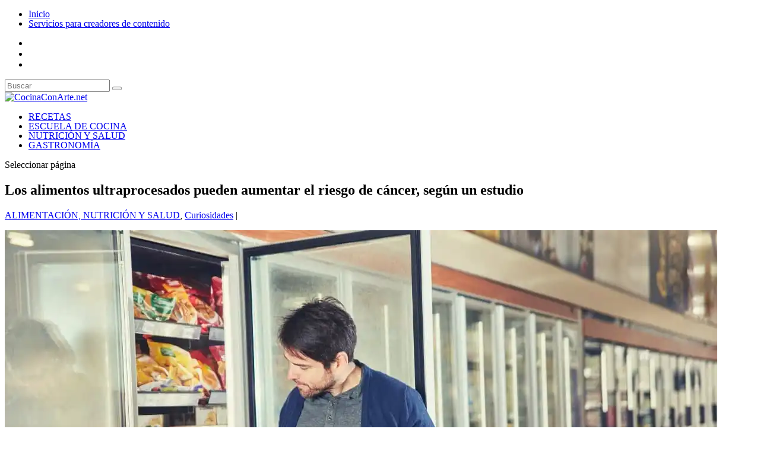

--- FILE ---
content_type: text/html; charset=UTF-8
request_url: https://cocinaconarte.net/los-alimentos-ultraprocesados-pueden-aumentar-el-riesgo-de-cancer-segun-un-estudio/
body_size: 31687
content:
<!DOCTYPE html>
<!--[if IE 6]><html id="ie6" lang="es">
<![endif]-->
<!--[if IE 7]><html id="ie7" lang="es">
<![endif]-->
<!--[if IE 8]><html id="ie8" lang="es">
<![endif]-->
<!--[if !(IE 6) | !(IE 7) | !(IE 8)  ]><!--><html lang="es">
<!--<![endif]--><head><meta charset="UTF-8" /><meta http-equiv="X-UA-Compatible" content="IE=edge"><link rel="pingback" href="https://cocinaconarte.net/xmlrpc.php" /><!--[if lt IE 9]> <script src="https://cocinaconarte.net/wp-content/themes/Extra/scripts/ext/html5.js" type="text/javascript"></script> <![endif]--> <script type="text/javascript">document.documentElement.className = 'js';</script> <link rel="preconnect" href="https://fonts.gstatic.com" crossorigin /><meta name='robots' content='index, follow, max-image-preview:large, max-snippet:-1, max-video-preview:-1' /><meta name="google-site-verification" content="0laeA08qdckJAG4Q946mFY54g1ecRCdQhfuWc-BWYBk" /> <script type="text/javascript">let jqueryParams=[],jQuery=function(r){return jqueryParams=[...jqueryParams,r],jQuery},$=function(r){return jqueryParams=[...jqueryParams,r],$};window.jQuery=jQuery,window.$=jQuery;let customHeadScripts=!1;jQuery.fn=jQuery.prototype={},$.fn=jQuery.prototype={},jQuery.noConflict=function(r){if(window.jQuery)return jQuery=window.jQuery,$=window.jQuery,customHeadScripts=!0,jQuery.noConflict},jQuery.ready=function(r){jqueryParams=[...jqueryParams,r]},$.ready=function(r){jqueryParams=[...jqueryParams,r]},jQuery.load=function(r){jqueryParams=[...jqueryParams,r]},$.load=function(r){jqueryParams=[...jqueryParams,r]},jQuery.fn.ready=function(r){jqueryParams=[...jqueryParams,r]},$.fn.ready=function(r){jqueryParams=[...jqueryParams,r]};</script> <title>Los ultraprocesados ​​pueden aumentar el riesgo de cáncer</title><meta name="description" content="Los alimentos altamente procesados conllevan muchos riesgos. Te contamos cómo los ultraprocesados ​​pueden aumentar el riesgo de cáncer." /><link rel="canonical" href="https://cocinaconarte.net/los-alimentos-ultraprocesados-pueden-aumentar-el-riesgo-de-cancer-segun-un-estudio/" /><meta property="og:locale" content="es_ES" /><meta property="og:type" content="article" /><meta property="og:title" content="Los ultraprocesados ​​pueden aumentar el riesgo de cáncer" /><meta property="og:description" content="Los alimentos altamente procesados conllevan muchos riesgos. Te contamos cómo los ultraprocesados ​​pueden aumentar el riesgo de cáncer." /><meta property="og:url" content="https://cocinaconarte.net/los-alimentos-ultraprocesados-pueden-aumentar-el-riesgo-de-cancer-segun-un-estudio/" /><meta property="og:site_name" content="CocinaConArte.net" /><meta property="article:publisher" content="http://www.facebook.com/CocinaConArte" /><meta property="article:author" content="https://www.facebook.com/CocinaConArte" /><meta property="article:published_time" content="2023-02-15T17:49:38+00:00" /><meta property="article:modified_time" content="2023-08-25T17:03:08+00:00" /><meta property="og:image" content="https://cocinaconarte.net/wp-content/uploads/2023/02/Los-alimentos-ultraprocesados-__pueden-aumentar-el-riesgo-de-cancer.jpg" /><meta property="og:image:width" content="1200" /><meta property="og:image:height" content="640" /><meta property="og:image:type" content="image/jpeg" /><meta name="author" content="Equipo de redacción" /><meta name="twitter:card" content="summary_large_image" /><meta name="twitter:creator" content="@https://twitter.com/cocinaconarte" /><meta name="twitter:site" content="@CocinaConArte" /><meta name="twitter:label1" content="Escrito por" /><meta name="twitter:data1" content="Equipo de redacción" /><meta name="twitter:label2" content="Tiempo de lectura" /><meta name="twitter:data2" content="5 minutos" /> <script type="application/ld+json" class="yoast-schema-graph">{"@context":"https://schema.org","@graph":[{"@type":"Article","@id":"https://cocinaconarte.net/los-alimentos-ultraprocesados-pueden-aumentar-el-riesgo-de-cancer-segun-un-estudio/#article","isPartOf":{"@id":"https://cocinaconarte.net/los-alimentos-ultraprocesados-pueden-aumentar-el-riesgo-de-cancer-segun-un-estudio/"},"author":{"name":"Equipo de redacción","@id":"https://cocinaconarte.net/#/schema/person/2c7292e5084fe63dad8ba662af42433e"},"headline":"Los alimentos ultraprocesados ​​pueden aumentar el riesgo de cáncer, según un estudio","datePublished":"2023-02-15T17:49:38+00:00","dateModified":"2023-08-25T17:03:08+00:00","mainEntityOfPage":{"@id":"https://cocinaconarte.net/los-alimentos-ultraprocesados-pueden-aumentar-el-riesgo-de-cancer-segun-un-estudio/"},"wordCount":1109,"publisher":{"@id":"https://cocinaconarte.net/#organization"},"image":{"@id":"https://cocinaconarte.net/los-alimentos-ultraprocesados-pueden-aumentar-el-riesgo-de-cancer-segun-un-estudio/#primaryimage"},"thumbnailUrl":"https://i0.wp.com/cocinaconarte.net/wp-content/uploads/2023/02/Los-alimentos-ultraprocesados-__pueden-aumentar-el-riesgo-de-cancer.jpg?fit=1200%2C640&ssl=1","articleSection":["ALIMENTACIÓN, NUTRICIÓN Y SALUD","Curiosidades"],"inLanguage":"es"},{"@type":"WebPage","@id":"https://cocinaconarte.net/los-alimentos-ultraprocesados-pueden-aumentar-el-riesgo-de-cancer-segun-un-estudio/","url":"https://cocinaconarte.net/los-alimentos-ultraprocesados-pueden-aumentar-el-riesgo-de-cancer-segun-un-estudio/","name":"Los ultraprocesados ​​pueden aumentar el riesgo de cáncer","isPartOf":{"@id":"https://cocinaconarte.net/#website"},"primaryImageOfPage":{"@id":"https://cocinaconarte.net/los-alimentos-ultraprocesados-pueden-aumentar-el-riesgo-de-cancer-segun-un-estudio/#primaryimage"},"image":{"@id":"https://cocinaconarte.net/los-alimentos-ultraprocesados-pueden-aumentar-el-riesgo-de-cancer-segun-un-estudio/#primaryimage"},"thumbnailUrl":"https://i0.wp.com/cocinaconarte.net/wp-content/uploads/2023/02/Los-alimentos-ultraprocesados-__pueden-aumentar-el-riesgo-de-cancer.jpg?fit=1200%2C640&ssl=1","datePublished":"2023-02-15T17:49:38+00:00","dateModified":"2023-08-25T17:03:08+00:00","description":"Los alimentos altamente procesados conllevan muchos riesgos. Te contamos cómo los ultraprocesados ​​pueden aumentar el riesgo de cáncer.","inLanguage":"es","potentialAction":[{"@type":"ReadAction","target":["https://cocinaconarte.net/los-alimentos-ultraprocesados-pueden-aumentar-el-riesgo-de-cancer-segun-un-estudio/"]}]},{"@type":"ImageObject","inLanguage":"es","@id":"https://cocinaconarte.net/los-alimentos-ultraprocesados-pueden-aumentar-el-riesgo-de-cancer-segun-un-estudio/#primaryimage","url":"https://i0.wp.com/cocinaconarte.net/wp-content/uploads/2023/02/Los-alimentos-ultraprocesados-__pueden-aumentar-el-riesgo-de-cancer.jpg?fit=1200%2C640&ssl=1","contentUrl":"https://i0.wp.com/cocinaconarte.net/wp-content/uploads/2023/02/Los-alimentos-ultraprocesados-__pueden-aumentar-el-riesgo-de-cancer.jpg?fit=1200%2C640&ssl=1","width":1200,"height":640,"caption":"Los alimentos ultraprocesados __pueden aumentar el riesgo de cáncer"},{"@type":"WebSite","@id":"https://cocinaconarte.net/#website","url":"https://cocinaconarte.net/","name":"CocinaConArte.net","description":"Ideas Para Comer Bien","publisher":{"@id":"https://cocinaconarte.net/#organization"},"potentialAction":[{"@type":"SearchAction","target":{"@type":"EntryPoint","urlTemplate":"https://cocinaconarte.net/?s={search_term_string}"},"query-input":{"@type":"PropertyValueSpecification","valueRequired":true,"valueName":"search_term_string"}}],"inLanguage":"es"},{"@type":"Organization","@id":"https://cocinaconarte.net/#organization","name":"CocinaConArte.net","url":"https://cocinaconarte.net/","logo":{"@type":"ImageObject","inLanguage":"es","@id":"https://cocinaconarte.net/#/schema/logo/image/","url":"https://cocinaconarte.net/wp-content/uploads/2013/08/CcA_NET_Logo-e1603901335594.png","contentUrl":"https://cocinaconarte.net/wp-content/uploads/2013/08/CcA_NET_Logo-e1603901335594.png","width":301,"height":224,"caption":"CocinaConArte.net"},"image":{"@id":"https://cocinaconarte.net/#/schema/logo/image/"},"sameAs":["http://www.facebook.com/CocinaConArte","https://x.com/CocinaConArte"]},{"@type":"Person","@id":"https://cocinaconarte.net/#/schema/person/2c7292e5084fe63dad8ba662af42433e","name":"Equipo de redacción","image":{"@type":"ImageObject","inLanguage":"es","@id":"https://cocinaconarte.net/#/schema/person/image/","url":"https://secure.gravatar.com/avatar/d06f68b8b9fc08d74d5b09cc5cf901dcf3320b12d2ececd7a6e15c9d66752ae8?s=96&d=identicon&r=g","contentUrl":"https://secure.gravatar.com/avatar/d06f68b8b9fc08d74d5b09cc5cf901dcf3320b12d2ececd7a6e15c9d66752ae8?s=96&d=identicon&r=g","caption":"Equipo de redacción"},"description":"Soy consultora en creación, gestión y estrategia de contenidos para marcas que apuestan por una comunicación clara y orientada al crecimiento. Como redactora SEO especializada en gastronomía, alimentación y estilo de vida saludable, ayudo a empresas y profesionales a conectar mejor con su público y reforzar su posicionamiento. Si quieres saber más sobre mis servicios, visita mi web o contacta conmigo a través de LinkedIn.","sameAs":["https://cocinaconarte.net","https://www.facebook.com/CocinaConArte","https://x.com/https://twitter.com/cocinaconarte"]}]}</script> <link rel='dns-prefetch' href='//www.googletagmanager.com' /><link rel='dns-prefetch' href='//stats.wp.com' /><link rel='dns-prefetch' href='//fonts.googleapis.com' /><link rel='dns-prefetch' href='//pagead2.googlesyndication.com' /><link rel='preconnect' href='//c0.wp.com' /><link rel='preconnect' href='//i0.wp.com' /><link rel="alternate" type="application/rss+xml" title="CocinaConArte.net &raquo; Feed" href="https://cocinaconarte.net/feed/" /><link rel="alternate" type="application/rss+xml" title="CocinaConArte.net &raquo; Feed de los comentarios" href="https://cocinaconarte.net/comments/feed/" /> <script>(()=>{"use strict";const e=[400,500,600,700,800,900],t=e=>`wprm-min-${e}`,n=e=>`wprm-max-${e}`,s=new Set,o="ResizeObserver"in window,r=o?new ResizeObserver((e=>{for(const t of e)c(t.target)})):null,i=.5/(window.devicePixelRatio||1);function c(s){const o=s.getBoundingClientRect().width||0;for(let r=0;r<e.length;r++){const c=e[r],a=o<=c+i;o>c+i?s.classList.add(t(c)):s.classList.remove(t(c)),a?s.classList.add(n(c)):s.classList.remove(n(c))}}function a(e){s.has(e)||(s.add(e),r&&r.observe(e),c(e))}!function(e=document){e.querySelectorAll(".wprm-recipe").forEach(a)}();if(new MutationObserver((e=>{for(const t of e)for(const e of t.addedNodes)e instanceof Element&&(e.matches?.(".wprm-recipe")&&a(e),e.querySelectorAll?.(".wprm-recipe").forEach(a))})).observe(document.documentElement,{childList:!0,subtree:!0}),!o){let e=0;addEventListener("resize",(()=>{e&&cancelAnimationFrame(e),e=requestAnimationFrame((()=>s.forEach(c)))}),{passive:!0})}})();</script><meta content="Extra v.4.27.4" name="generator"/><link rel='stylesheet' id='wprm-public-css' href='https://cocinaconarte.net/wp-content/plugins/wp-recipe-maker/dist/public-modern.css' type='text/css' media='all' /><link rel='stylesheet' id='wp-block-library-css' href='https://c0.wp.com/c/6.8.1/wp-includes/css/dist/block-library/style.css' type='text/css' media='all' /><style id='wp-block-library-theme-inline-css' type='text/css'>.wp-block-audio :where(figcaption){
  color:#555;
  font-size:13px;
  text-align:center;
}
.is-dark-theme .wp-block-audio :where(figcaption){
  color:#ffffffa6;
}

.wp-block-audio{
  margin:0 0 1em;
}

.wp-block-code{
  border:1px solid #ccc;
  border-radius:4px;
  font-family:Menlo,Consolas,monaco,monospace;
  padding:.8em 1em;
}

.wp-block-embed :where(figcaption){
  color:#555;
  font-size:13px;
  text-align:center;
}
.is-dark-theme .wp-block-embed :where(figcaption){
  color:#ffffffa6;
}

.wp-block-embed{
  margin:0 0 1em;
}

.blocks-gallery-caption{
  color:#555;
  font-size:13px;
  text-align:center;
}
.is-dark-theme .blocks-gallery-caption{
  color:#ffffffa6;
}

:root :where(.wp-block-image figcaption){
  color:#555;
  font-size:13px;
  text-align:center;
}
.is-dark-theme :root :where(.wp-block-image figcaption){
  color:#ffffffa6;
}

.wp-block-image{
  margin:0 0 1em;
}

.wp-block-pullquote{
  border-bottom:4px solid;
  border-top:4px solid;
  color:currentColor;
  margin-bottom:1.75em;
}
.wp-block-pullquote cite,.wp-block-pullquote footer,.wp-block-pullquote__citation{
  color:currentColor;
  font-size:.8125em;
  font-style:normal;
  text-transform:uppercase;
}

.wp-block-quote{
  border-left:.25em solid;
  margin:0 0 1.75em;
  padding-left:1em;
}
.wp-block-quote cite,.wp-block-quote footer{
  color:currentColor;
  font-size:.8125em;
  font-style:normal;
  position:relative;
}
.wp-block-quote:where(.has-text-align-right){
  border-left:none;
  border-right:.25em solid;
  padding-left:0;
  padding-right:1em;
}
.wp-block-quote:where(.has-text-align-center){
  border:none;
  padding-left:0;
}
.wp-block-quote.is-large,.wp-block-quote.is-style-large,.wp-block-quote:where(.is-style-plain){
  border:none;
}

.wp-block-search .wp-block-search__label{
  font-weight:700;
}

.wp-block-search__button{
  border:1px solid #ccc;
  padding:.375em .625em;
}

:where(.wp-block-group.has-background){
  padding:1.25em 2.375em;
}

.wp-block-separator.has-css-opacity{
  opacity:.4;
}

.wp-block-separator{
  border:none;
  border-bottom:2px solid;
  margin-left:auto;
  margin-right:auto;
}
.wp-block-separator.has-alpha-channel-opacity{
  opacity:1;
}
.wp-block-separator:not(.is-style-wide):not(.is-style-dots){
  width:100px;
}
.wp-block-separator.has-background:not(.is-style-dots){
  border-bottom:none;
  height:1px;
}
.wp-block-separator.has-background:not(.is-style-wide):not(.is-style-dots){
  height:2px;
}

.wp-block-table{
  margin:0 0 1em;
}
.wp-block-table td,.wp-block-table th{
  word-break:normal;
}
.wp-block-table :where(figcaption){
  color:#555;
  font-size:13px;
  text-align:center;
}
.is-dark-theme .wp-block-table :where(figcaption){
  color:#ffffffa6;
}

.wp-block-video :where(figcaption){
  color:#555;
  font-size:13px;
  text-align:center;
}
.is-dark-theme .wp-block-video :where(figcaption){
  color:#ffffffa6;
}

.wp-block-video{
  margin:0 0 1em;
}

:root :where(.wp-block-template-part.has-background){
  margin-bottom:0;
  margin-top:0;
  padding:1.25em 2.375em;
}</style><link rel='stylesheet' id='mediaelement-css' href='https://c0.wp.com/c/6.8.1/wp-includes/js/mediaelement/mediaelementplayer-legacy.min.css' type='text/css' media='all' /><link rel='stylesheet' id='wp-mediaelement-css' href='https://c0.wp.com/c/6.8.1/wp-includes/js/mediaelement/wp-mediaelement.css' type='text/css' media='all' /><style id='jetpack-sharing-buttons-style-inline-css' type='text/css'>.jetpack-sharing-buttons__services-list{display:flex;flex-direction:row;flex-wrap:wrap;gap:0;list-style-type:none;margin:5px;padding:0}.jetpack-sharing-buttons__services-list.has-small-icon-size{font-size:12px}.jetpack-sharing-buttons__services-list.has-normal-icon-size{font-size:16px}.jetpack-sharing-buttons__services-list.has-large-icon-size{font-size:24px}.jetpack-sharing-buttons__services-list.has-huge-icon-size{font-size:36px}@media print{.jetpack-sharing-buttons__services-list{display:none!important}}.editor-styles-wrapper .wp-block-jetpack-sharing-buttons{gap:0;padding-inline-start:0}ul.jetpack-sharing-buttons__services-list.has-background{padding:1.25em 2.375em}</style><style id='global-styles-inline-css' type='text/css'>:root{--wp--preset--aspect-ratio--square: 1;--wp--preset--aspect-ratio--4-3: 4/3;--wp--preset--aspect-ratio--3-4: 3/4;--wp--preset--aspect-ratio--3-2: 3/2;--wp--preset--aspect-ratio--2-3: 2/3;--wp--preset--aspect-ratio--16-9: 16/9;--wp--preset--aspect-ratio--9-16: 9/16;--wp--preset--color--black: #000000;--wp--preset--color--cyan-bluish-gray: #abb8c3;--wp--preset--color--white: #ffffff;--wp--preset--color--pale-pink: #f78da7;--wp--preset--color--vivid-red: #cf2e2e;--wp--preset--color--luminous-vivid-orange: #ff6900;--wp--preset--color--luminous-vivid-amber: #fcb900;--wp--preset--color--light-green-cyan: #7bdcb5;--wp--preset--color--vivid-green-cyan: #00d084;--wp--preset--color--pale-cyan-blue: #8ed1fc;--wp--preset--color--vivid-cyan-blue: #0693e3;--wp--preset--color--vivid-purple: #9b51e0;--wp--preset--gradient--vivid-cyan-blue-to-vivid-purple: linear-gradient(135deg,rgba(6,147,227,1) 0%,rgb(155,81,224) 100%);--wp--preset--gradient--light-green-cyan-to-vivid-green-cyan: linear-gradient(135deg,rgb(122,220,180) 0%,rgb(0,208,130) 100%);--wp--preset--gradient--luminous-vivid-amber-to-luminous-vivid-orange: linear-gradient(135deg,rgba(252,185,0,1) 0%,rgba(255,105,0,1) 100%);--wp--preset--gradient--luminous-vivid-orange-to-vivid-red: linear-gradient(135deg,rgba(255,105,0,1) 0%,rgb(207,46,46) 100%);--wp--preset--gradient--very-light-gray-to-cyan-bluish-gray: linear-gradient(135deg,rgb(238,238,238) 0%,rgb(169,184,195) 100%);--wp--preset--gradient--cool-to-warm-spectrum: linear-gradient(135deg,rgb(74,234,220) 0%,rgb(151,120,209) 20%,rgb(207,42,186) 40%,rgb(238,44,130) 60%,rgb(251,105,98) 80%,rgb(254,248,76) 100%);--wp--preset--gradient--blush-light-purple: linear-gradient(135deg,rgb(255,206,236) 0%,rgb(152,150,240) 100%);--wp--preset--gradient--blush-bordeaux: linear-gradient(135deg,rgb(254,205,165) 0%,rgb(254,45,45) 50%,rgb(107,0,62) 100%);--wp--preset--gradient--luminous-dusk: linear-gradient(135deg,rgb(255,203,112) 0%,rgb(199,81,192) 50%,rgb(65,88,208) 100%);--wp--preset--gradient--pale-ocean: linear-gradient(135deg,rgb(255,245,203) 0%,rgb(182,227,212) 50%,rgb(51,167,181) 100%);--wp--preset--gradient--electric-grass: linear-gradient(135deg,rgb(202,248,128) 0%,rgb(113,206,126) 100%);--wp--preset--gradient--midnight: linear-gradient(135deg,rgb(2,3,129) 0%,rgb(40,116,252) 100%);--wp--preset--font-size--small: 13px;--wp--preset--font-size--medium: 20px;--wp--preset--font-size--large: 36px;--wp--preset--font-size--x-large: 42px;--wp--preset--spacing--20: 0.44rem;--wp--preset--spacing--30: 0.67rem;--wp--preset--spacing--40: 1rem;--wp--preset--spacing--50: 1.5rem;--wp--preset--spacing--60: 2.25rem;--wp--preset--spacing--70: 3.38rem;--wp--preset--spacing--80: 5.06rem;--wp--preset--shadow--natural: 6px 6px 9px rgba(0, 0, 0, 0.2);--wp--preset--shadow--deep: 12px 12px 50px rgba(0, 0, 0, 0.4);--wp--preset--shadow--sharp: 6px 6px 0px rgba(0, 0, 0, 0.2);--wp--preset--shadow--outlined: 6px 6px 0px -3px rgba(255, 255, 255, 1), 6px 6px rgba(0, 0, 0, 1);--wp--preset--shadow--crisp: 6px 6px 0px rgba(0, 0, 0, 1);}:root { --wp--style--global--content-size: 856px;--wp--style--global--wide-size: 1280px; }:where(body) { margin: 0; }.wp-site-blocks > .alignleft { float: left; margin-right: 2em; }.wp-site-blocks > .alignright { float: right; margin-left: 2em; }.wp-site-blocks > .aligncenter { justify-content: center; margin-left: auto; margin-right: auto; }:where(.is-layout-flex){gap: 0.5em;}:where(.is-layout-grid){gap: 0.5em;}.is-layout-flow > .alignleft{float: left;margin-inline-start: 0;margin-inline-end: 2em;}.is-layout-flow > .alignright{float: right;margin-inline-start: 2em;margin-inline-end: 0;}.is-layout-flow > .aligncenter{margin-left: auto !important;margin-right: auto !important;}.is-layout-constrained > .alignleft{float: left;margin-inline-start: 0;margin-inline-end: 2em;}.is-layout-constrained > .alignright{float: right;margin-inline-start: 2em;margin-inline-end: 0;}.is-layout-constrained > .aligncenter{margin-left: auto !important;margin-right: auto !important;}.is-layout-constrained > :where(:not(.alignleft):not(.alignright):not(.alignfull)){max-width: var(--wp--style--global--content-size);margin-left: auto !important;margin-right: auto !important;}.is-layout-constrained > .alignwide{max-width: var(--wp--style--global--wide-size);}body .is-layout-flex{display: flex;}.is-layout-flex{flex-wrap: wrap;align-items: center;}.is-layout-flex > :is(*, div){margin: 0;}body .is-layout-grid{display: grid;}.is-layout-grid > :is(*, div){margin: 0;}body{padding-top: 0px;padding-right: 0px;padding-bottom: 0px;padding-left: 0px;}:root :where(.wp-element-button, .wp-block-button__link){background-color: #32373c;border-width: 0;color: #fff;font-family: inherit;font-size: inherit;line-height: inherit;padding: calc(0.667em + 2px) calc(1.333em + 2px);text-decoration: none;}.has-black-color{color: var(--wp--preset--color--black) !important;}.has-cyan-bluish-gray-color{color: var(--wp--preset--color--cyan-bluish-gray) !important;}.has-white-color{color: var(--wp--preset--color--white) !important;}.has-pale-pink-color{color: var(--wp--preset--color--pale-pink) !important;}.has-vivid-red-color{color: var(--wp--preset--color--vivid-red) !important;}.has-luminous-vivid-orange-color{color: var(--wp--preset--color--luminous-vivid-orange) !important;}.has-luminous-vivid-amber-color{color: var(--wp--preset--color--luminous-vivid-amber) !important;}.has-light-green-cyan-color{color: var(--wp--preset--color--light-green-cyan) !important;}.has-vivid-green-cyan-color{color: var(--wp--preset--color--vivid-green-cyan) !important;}.has-pale-cyan-blue-color{color: var(--wp--preset--color--pale-cyan-blue) !important;}.has-vivid-cyan-blue-color{color: var(--wp--preset--color--vivid-cyan-blue) !important;}.has-vivid-purple-color{color: var(--wp--preset--color--vivid-purple) !important;}.has-black-background-color{background-color: var(--wp--preset--color--black) !important;}.has-cyan-bluish-gray-background-color{background-color: var(--wp--preset--color--cyan-bluish-gray) !important;}.has-white-background-color{background-color: var(--wp--preset--color--white) !important;}.has-pale-pink-background-color{background-color: var(--wp--preset--color--pale-pink) !important;}.has-vivid-red-background-color{background-color: var(--wp--preset--color--vivid-red) !important;}.has-luminous-vivid-orange-background-color{background-color: var(--wp--preset--color--luminous-vivid-orange) !important;}.has-luminous-vivid-amber-background-color{background-color: var(--wp--preset--color--luminous-vivid-amber) !important;}.has-light-green-cyan-background-color{background-color: var(--wp--preset--color--light-green-cyan) !important;}.has-vivid-green-cyan-background-color{background-color: var(--wp--preset--color--vivid-green-cyan) !important;}.has-pale-cyan-blue-background-color{background-color: var(--wp--preset--color--pale-cyan-blue) !important;}.has-vivid-cyan-blue-background-color{background-color: var(--wp--preset--color--vivid-cyan-blue) !important;}.has-vivid-purple-background-color{background-color: var(--wp--preset--color--vivid-purple) !important;}.has-black-border-color{border-color: var(--wp--preset--color--black) !important;}.has-cyan-bluish-gray-border-color{border-color: var(--wp--preset--color--cyan-bluish-gray) !important;}.has-white-border-color{border-color: var(--wp--preset--color--white) !important;}.has-pale-pink-border-color{border-color: var(--wp--preset--color--pale-pink) !important;}.has-vivid-red-border-color{border-color: var(--wp--preset--color--vivid-red) !important;}.has-luminous-vivid-orange-border-color{border-color: var(--wp--preset--color--luminous-vivid-orange) !important;}.has-luminous-vivid-amber-border-color{border-color: var(--wp--preset--color--luminous-vivid-amber) !important;}.has-light-green-cyan-border-color{border-color: var(--wp--preset--color--light-green-cyan) !important;}.has-vivid-green-cyan-border-color{border-color: var(--wp--preset--color--vivid-green-cyan) !important;}.has-pale-cyan-blue-border-color{border-color: var(--wp--preset--color--pale-cyan-blue) !important;}.has-vivid-cyan-blue-border-color{border-color: var(--wp--preset--color--vivid-cyan-blue) !important;}.has-vivid-purple-border-color{border-color: var(--wp--preset--color--vivid-purple) !important;}.has-vivid-cyan-blue-to-vivid-purple-gradient-background{background: var(--wp--preset--gradient--vivid-cyan-blue-to-vivid-purple) !important;}.has-light-green-cyan-to-vivid-green-cyan-gradient-background{background: var(--wp--preset--gradient--light-green-cyan-to-vivid-green-cyan) !important;}.has-luminous-vivid-amber-to-luminous-vivid-orange-gradient-background{background: var(--wp--preset--gradient--luminous-vivid-amber-to-luminous-vivid-orange) !important;}.has-luminous-vivid-orange-to-vivid-red-gradient-background{background: var(--wp--preset--gradient--luminous-vivid-orange-to-vivid-red) !important;}.has-very-light-gray-to-cyan-bluish-gray-gradient-background{background: var(--wp--preset--gradient--very-light-gray-to-cyan-bluish-gray) !important;}.has-cool-to-warm-spectrum-gradient-background{background: var(--wp--preset--gradient--cool-to-warm-spectrum) !important;}.has-blush-light-purple-gradient-background{background: var(--wp--preset--gradient--blush-light-purple) !important;}.has-blush-bordeaux-gradient-background{background: var(--wp--preset--gradient--blush-bordeaux) !important;}.has-luminous-dusk-gradient-background{background: var(--wp--preset--gradient--luminous-dusk) !important;}.has-pale-ocean-gradient-background{background: var(--wp--preset--gradient--pale-ocean) !important;}.has-electric-grass-gradient-background{background: var(--wp--preset--gradient--electric-grass) !important;}.has-midnight-gradient-background{background: var(--wp--preset--gradient--midnight) !important;}.has-small-font-size{font-size: var(--wp--preset--font-size--small) !important;}.has-medium-font-size{font-size: var(--wp--preset--font-size--medium) !important;}.has-large-font-size{font-size: var(--wp--preset--font-size--large) !important;}.has-x-large-font-size{font-size: var(--wp--preset--font-size--x-large) !important;}
:where(.wp-block-post-template.is-layout-flex){gap: 1.25em;}:where(.wp-block-post-template.is-layout-grid){gap: 1.25em;}
:where(.wp-block-columns.is-layout-flex){gap: 2em;}:where(.wp-block-columns.is-layout-grid){gap: 2em;}
:root :where(.wp-block-pullquote){font-size: 1.5em;line-height: 1.6;}</style><link rel='stylesheet' id='cookie-law-info-css' href='https://cocinaconarte.net/wp-content/plugins/cookie-law-info/legacy/public/css/cookie-law-info-public.css' type='text/css' media='all' /><link rel='stylesheet' id='cookie-law-info-gdpr-css' href='https://cocinaconarte.net/wp-content/plugins/cookie-law-info/legacy/public/css/cookie-law-info-gdpr.css' type='text/css' media='all' /><link rel='stylesheet' id='wprmp-public-css' href='https://cocinaconarte.net/wp-content/plugins/wp-recipe-maker-premium/dist/public-premium.css' type='text/css' media='all' /><link rel='stylesheet' id='extra-fonts-css' href='https://fonts.googleapis.com/css?family=Open+Sans:300italic,400italic,600italic,700italic,800italic,400,300,600,700,800&#038;subset=latin,latin-ext' type='text/css' media='all' /><link rel='stylesheet' id='extra-style-css' href='https://cocinaconarte.net/wp-content/themes/Extra/style.min.css' type='text/css' media='all' /><style id='extra-dynamic-critical-inline-css' type='text/css'>@font-face{font-family:ETmodules;font-display:block;src:url(//cocinaconarte.net/wp-content/themes/Extra/core/admin/fonts/modules/base/modules.eot);src:url(//cocinaconarte.net/wp-content/themes/Extra/core/admin/fonts/modules/base/modules.eot?#iefix) format("embedded-opentype"),url(//cocinaconarte.net/wp-content/themes/Extra/core/admin/fonts/modules/base/modules.woff) format("woff"),url(//cocinaconarte.net/wp-content/themes/Extra/core/admin/fonts/modules/base/modules.ttf) format("truetype"),url(//cocinaconarte.net/wp-content/themes/Extra/core/admin/fonts/modules/base/modules.svg#ETmodules) format("svg");font-weight:400;font-style:normal}
.et_audio_content,.et_link_content,.et_quote_content{background-color:#2ea3f2}.et_pb_post .et-pb-controllers a{margin-bottom:10px}.format-gallery .et-pb-controllers{bottom:0}.et_pb_blog_grid .et_audio_content{margin-bottom:19px}.et_pb_row .et_pb_blog_grid .et_pb_post .et_pb_slide{min-height:180px}.et_audio_content .wp-block-audio{margin:0;padding:0}.et_audio_content h2{line-height:44px}.et_pb_column_1_2 .et_audio_content h2,.et_pb_column_1_3 .et_audio_content h2,.et_pb_column_1_4 .et_audio_content h2,.et_pb_column_1_5 .et_audio_content h2,.et_pb_column_1_6 .et_audio_content h2,.et_pb_column_2_5 .et_audio_content h2,.et_pb_column_3_5 .et_audio_content h2,.et_pb_column_3_8 .et_audio_content h2{margin-bottom:9px;margin-top:0}.et_pb_column_1_2 .et_audio_content,.et_pb_column_3_5 .et_audio_content{padding:35px 40px}.et_pb_column_1_2 .et_audio_content h2,.et_pb_column_3_5 .et_audio_content h2{line-height:32px}.et_pb_column_1_3 .et_audio_content,.et_pb_column_1_4 .et_audio_content,.et_pb_column_1_5 .et_audio_content,.et_pb_column_1_6 .et_audio_content,.et_pb_column_2_5 .et_audio_content,.et_pb_column_3_8 .et_audio_content{padding:35px 20px}.et_pb_column_1_3 .et_audio_content h2,.et_pb_column_1_4 .et_audio_content h2,.et_pb_column_1_5 .et_audio_content h2,.et_pb_column_1_6 .et_audio_content h2,.et_pb_column_2_5 .et_audio_content h2,.et_pb_column_3_8 .et_audio_content h2{font-size:18px;line-height:26px}article.et_pb_has_overlay .et_pb_blog_image_container{position:relative}.et_pb_post>.et_main_video_container{position:relative;margin-bottom:30px}.et_pb_post .et_pb_video_overlay .et_pb_video_play{color:#fff}.et_pb_post .et_pb_video_overlay_hover:hover{background:rgba(0,0,0,.6)}.et_audio_content,.et_link_content,.et_quote_content{text-align:center;word-wrap:break-word;position:relative;padding:50px 60px}.et_audio_content h2,.et_link_content a.et_link_main_url,.et_link_content h2,.et_quote_content blockquote cite,.et_quote_content blockquote p{color:#fff!important}.et_quote_main_link{position:absolute;text-indent:-9999px;width:100%;height:100%;display:block;top:0;left:0}.et_quote_content blockquote{padding:0;margin:0;border:none}.et_audio_content h2,.et_link_content h2,.et_quote_content blockquote p{margin-top:0}.et_audio_content h2{margin-bottom:20px}.et_audio_content h2,.et_link_content h2,.et_quote_content blockquote p{line-height:44px}.et_link_content a.et_link_main_url,.et_quote_content blockquote cite{font-size:18px;font-weight:200}.et_quote_content blockquote cite{font-style:normal}.et_pb_column_2_3 .et_quote_content{padding:50px 42px 45px}.et_pb_column_2_3 .et_audio_content,.et_pb_column_2_3 .et_link_content{padding:40px 40px 45px}.et_pb_column_1_2 .et_audio_content,.et_pb_column_1_2 .et_link_content,.et_pb_column_1_2 .et_quote_content,.et_pb_column_3_5 .et_audio_content,.et_pb_column_3_5 .et_link_content,.et_pb_column_3_5 .et_quote_content{padding:35px 40px}.et_pb_column_1_2 .et_quote_content blockquote p,.et_pb_column_3_5 .et_quote_content blockquote p{font-size:26px;line-height:32px}.et_pb_column_1_2 .et_audio_content h2,.et_pb_column_1_2 .et_link_content h2,.et_pb_column_3_5 .et_audio_content h2,.et_pb_column_3_5 .et_link_content h2{line-height:32px}.et_pb_column_1_2 .et_link_content a.et_link_main_url,.et_pb_column_1_2 .et_quote_content blockquote cite,.et_pb_column_3_5 .et_link_content a.et_link_main_url,.et_pb_column_3_5 .et_quote_content blockquote cite{font-size:14px}.et_pb_column_1_3 .et_quote_content,.et_pb_column_1_4 .et_quote_content,.et_pb_column_1_5 .et_quote_content,.et_pb_column_1_6 .et_quote_content,.et_pb_column_2_5 .et_quote_content,.et_pb_column_3_8 .et_quote_content{padding:35px 30px 32px}.et_pb_column_1_3 .et_audio_content,.et_pb_column_1_3 .et_link_content,.et_pb_column_1_4 .et_audio_content,.et_pb_column_1_4 .et_link_content,.et_pb_column_1_5 .et_audio_content,.et_pb_column_1_5 .et_link_content,.et_pb_column_1_6 .et_audio_content,.et_pb_column_1_6 .et_link_content,.et_pb_column_2_5 .et_audio_content,.et_pb_column_2_5 .et_link_content,.et_pb_column_3_8 .et_audio_content,.et_pb_column_3_8 .et_link_content{padding:35px 20px}.et_pb_column_1_3 .et_audio_content h2,.et_pb_column_1_3 .et_link_content h2,.et_pb_column_1_3 .et_quote_content blockquote p,.et_pb_column_1_4 .et_audio_content h2,.et_pb_column_1_4 .et_link_content h2,.et_pb_column_1_4 .et_quote_content blockquote p,.et_pb_column_1_5 .et_audio_content h2,.et_pb_column_1_5 .et_link_content h2,.et_pb_column_1_5 .et_quote_content blockquote p,.et_pb_column_1_6 .et_audio_content h2,.et_pb_column_1_6 .et_link_content h2,.et_pb_column_1_6 .et_quote_content blockquote p,.et_pb_column_2_5 .et_audio_content h2,.et_pb_column_2_5 .et_link_content h2,.et_pb_column_2_5 .et_quote_content blockquote p,.et_pb_column_3_8 .et_audio_content h2,.et_pb_column_3_8 .et_link_content h2,.et_pb_column_3_8 .et_quote_content blockquote p{font-size:18px;line-height:26px}.et_pb_column_1_3 .et_link_content a.et_link_main_url,.et_pb_column_1_3 .et_quote_content blockquote cite,.et_pb_column_1_4 .et_link_content a.et_link_main_url,.et_pb_column_1_4 .et_quote_content blockquote cite,.et_pb_column_1_5 .et_link_content a.et_link_main_url,.et_pb_column_1_5 .et_quote_content blockquote cite,.et_pb_column_1_6 .et_link_content a.et_link_main_url,.et_pb_column_1_6 .et_quote_content blockquote cite,.et_pb_column_2_5 .et_link_content a.et_link_main_url,.et_pb_column_2_5 .et_quote_content blockquote cite,.et_pb_column_3_8 .et_link_content a.et_link_main_url,.et_pb_column_3_8 .et_quote_content blockquote cite{font-size:14px}.et_pb_post .et_pb_gallery_post_type .et_pb_slide{min-height:500px;background-size:cover!important;background-position:top}.format-gallery .et_pb_slider.gallery-not-found .et_pb_slide{box-shadow:inset 0 0 10px rgba(0,0,0,.1)}.format-gallery .et_pb_slider:hover .et-pb-arrow-prev{left:0}.format-gallery .et_pb_slider:hover .et-pb-arrow-next{right:0}.et_pb_post>.et_pb_slider{margin-bottom:30px}.et_pb_column_3_4 .et_pb_post .et_pb_slide{min-height:442px}.et_pb_column_2_3 .et_pb_post .et_pb_slide{min-height:390px}.et_pb_column_1_2 .et_pb_post .et_pb_slide,.et_pb_column_3_5 .et_pb_post .et_pb_slide{min-height:284px}.et_pb_column_1_3 .et_pb_post .et_pb_slide,.et_pb_column_2_5 .et_pb_post .et_pb_slide,.et_pb_column_3_8 .et_pb_post .et_pb_slide{min-height:180px}.et_pb_column_1_4 .et_pb_post .et_pb_slide,.et_pb_column_1_5 .et_pb_post .et_pb_slide,.et_pb_column_1_6 .et_pb_post .et_pb_slide{min-height:125px}.et_pb_portfolio.et_pb_section_parallax .pagination,.et_pb_portfolio.et_pb_section_video .pagination,.et_pb_portfolio_grid.et_pb_section_parallax .pagination,.et_pb_portfolio_grid.et_pb_section_video .pagination{position:relative}.et_pb_bg_layout_light .et_pb_post .post-meta,.et_pb_bg_layout_light .et_pb_post .post-meta a,.et_pb_bg_layout_light .et_pb_post p{color:#666}.et_pb_bg_layout_dark .et_pb_post .post-meta,.et_pb_bg_layout_dark .et_pb_post .post-meta a,.et_pb_bg_layout_dark .et_pb_post p{color:inherit}.et_pb_text_color_dark .et_audio_content h2,.et_pb_text_color_dark .et_link_content a.et_link_main_url,.et_pb_text_color_dark .et_link_content h2,.et_pb_text_color_dark .et_quote_content blockquote cite,.et_pb_text_color_dark .et_quote_content blockquote p{color:#666!important}.et_pb_text_color_dark.et_audio_content h2,.et_pb_text_color_dark.et_link_content a.et_link_main_url,.et_pb_text_color_dark.et_link_content h2,.et_pb_text_color_dark.et_quote_content blockquote cite,.et_pb_text_color_dark.et_quote_content blockquote p{color:#bbb!important}.et_pb_text_color_dark.et_audio_content,.et_pb_text_color_dark.et_link_content,.et_pb_text_color_dark.et_quote_content{background-color:#e8e8e8}@media (min-width:981px) and (max-width:1100px){.et_quote_content{padding:50px 70px 45px}.et_pb_column_2_3 .et_quote_content{padding:50px 50px 45px}.et_pb_column_1_2 .et_quote_content,.et_pb_column_3_5 .et_quote_content{padding:35px 47px 30px}.et_pb_column_1_3 .et_quote_content,.et_pb_column_1_4 .et_quote_content,.et_pb_column_1_5 .et_quote_content,.et_pb_column_1_6 .et_quote_content,.et_pb_column_2_5 .et_quote_content,.et_pb_column_3_8 .et_quote_content{padding:35px 25px 32px}.et_pb_column_4_4 .et_pb_post .et_pb_slide{min-height:534px}.et_pb_column_3_4 .et_pb_post .et_pb_slide{min-height:392px}.et_pb_column_2_3 .et_pb_post .et_pb_slide{min-height:345px}.et_pb_column_1_2 .et_pb_post .et_pb_slide,.et_pb_column_3_5 .et_pb_post .et_pb_slide{min-height:250px}.et_pb_column_1_3 .et_pb_post .et_pb_slide,.et_pb_column_2_5 .et_pb_post .et_pb_slide,.et_pb_column_3_8 .et_pb_post .et_pb_slide{min-height:155px}.et_pb_column_1_4 .et_pb_post .et_pb_slide,.et_pb_column_1_5 .et_pb_post .et_pb_slide,.et_pb_column_1_6 .et_pb_post .et_pb_slide{min-height:108px}}@media (max-width:980px){.et_pb_bg_layout_dark_tablet .et_audio_content h2{color:#fff!important}.et_pb_text_color_dark_tablet.et_audio_content h2{color:#bbb!important}.et_pb_text_color_dark_tablet.et_audio_content{background-color:#e8e8e8}.et_pb_bg_layout_dark_tablet .et_audio_content h2,.et_pb_bg_layout_dark_tablet .et_link_content a.et_link_main_url,.et_pb_bg_layout_dark_tablet .et_link_content h2,.et_pb_bg_layout_dark_tablet .et_quote_content blockquote cite,.et_pb_bg_layout_dark_tablet .et_quote_content blockquote p{color:#fff!important}.et_pb_text_color_dark_tablet .et_audio_content h2,.et_pb_text_color_dark_tablet .et_link_content a.et_link_main_url,.et_pb_text_color_dark_tablet .et_link_content h2,.et_pb_text_color_dark_tablet .et_quote_content blockquote cite,.et_pb_text_color_dark_tablet .et_quote_content blockquote p{color:#666!important}.et_pb_text_color_dark_tablet.et_audio_content h2,.et_pb_text_color_dark_tablet.et_link_content a.et_link_main_url,.et_pb_text_color_dark_tablet.et_link_content h2,.et_pb_text_color_dark_tablet.et_quote_content blockquote cite,.et_pb_text_color_dark_tablet.et_quote_content blockquote p{color:#bbb!important}.et_pb_text_color_dark_tablet.et_audio_content,.et_pb_text_color_dark_tablet.et_link_content,.et_pb_text_color_dark_tablet.et_quote_content{background-color:#e8e8e8}}@media (min-width:768px) and (max-width:980px){.et_audio_content h2{font-size:26px!important;line-height:44px!important;margin-bottom:24px!important}.et_pb_post>.et_pb_gallery_post_type>.et_pb_slides>.et_pb_slide{min-height:384px!important}.et_quote_content{padding:50px 43px 45px!important}.et_quote_content blockquote p{font-size:26px!important;line-height:44px!important}.et_quote_content blockquote cite{font-size:18px!important}.et_link_content{padding:40px 40px 45px}.et_link_content h2{font-size:26px!important;line-height:44px!important}.et_link_content a.et_link_main_url{font-size:18px!important}}@media (max-width:767px){.et_audio_content h2,.et_link_content h2,.et_quote_content,.et_quote_content blockquote p{font-size:20px!important;line-height:26px!important}.et_audio_content,.et_link_content{padding:35px 20px!important}.et_audio_content h2{margin-bottom:9px!important}.et_pb_bg_layout_dark_phone .et_audio_content h2{color:#fff!important}.et_pb_text_color_dark_phone.et_audio_content{background-color:#e8e8e8}.et_link_content a.et_link_main_url,.et_quote_content blockquote cite{font-size:14px!important}.format-gallery .et-pb-controllers{height:auto}.et_pb_post>.et_pb_gallery_post_type>.et_pb_slides>.et_pb_slide{min-height:222px!important}.et_pb_bg_layout_dark_phone .et_audio_content h2,.et_pb_bg_layout_dark_phone .et_link_content a.et_link_main_url,.et_pb_bg_layout_dark_phone .et_link_content h2,.et_pb_bg_layout_dark_phone .et_quote_content blockquote cite,.et_pb_bg_layout_dark_phone .et_quote_content blockquote p{color:#fff!important}.et_pb_text_color_dark_phone .et_audio_content h2,.et_pb_text_color_dark_phone .et_link_content a.et_link_main_url,.et_pb_text_color_dark_phone .et_link_content h2,.et_pb_text_color_dark_phone .et_quote_content blockquote cite,.et_pb_text_color_dark_phone .et_quote_content blockquote p{color:#666!important}.et_pb_text_color_dark_phone.et_audio_content h2,.et_pb_text_color_dark_phone.et_link_content a.et_link_main_url,.et_pb_text_color_dark_phone.et_link_content h2,.et_pb_text_color_dark_phone.et_quote_content blockquote cite,.et_pb_text_color_dark_phone.et_quote_content blockquote p{color:#bbb!important}.et_pb_text_color_dark_phone.et_audio_content,.et_pb_text_color_dark_phone.et_link_content,.et_pb_text_color_dark_phone.et_quote_content{background-color:#e8e8e8}}@media (max-width:479px){.et_pb_column_1_2 .et_pb_carousel_item .et_pb_video_play,.et_pb_column_1_3 .et_pb_carousel_item .et_pb_video_play,.et_pb_column_2_3 .et_pb_carousel_item .et_pb_video_play,.et_pb_column_2_5 .et_pb_carousel_item .et_pb_video_play,.et_pb_column_3_5 .et_pb_carousel_item .et_pb_video_play,.et_pb_column_3_8 .et_pb_carousel_item .et_pb_video_play{font-size:1.5rem;line-height:1.5rem;margin-left:-.75rem;margin-top:-.75rem}.et_audio_content,.et_quote_content{padding:35px 20px!important}.et_pb_post>.et_pb_gallery_post_type>.et_pb_slides>.et_pb_slide{min-height:156px!important}}.et_full_width_page .et_gallery_item{float:left;width:20.875%;margin:0 5.5% 5.5% 0}.et_full_width_page .et_gallery_item:nth-child(3n){margin-right:5.5%}.et_full_width_page .et_gallery_item:nth-child(3n+1){clear:none}.et_full_width_page .et_gallery_item:nth-child(4n){margin-right:0}.et_full_width_page .et_gallery_item:nth-child(4n+1){clear:both}
.et_pb_slider{position:relative;overflow:hidden}.et_pb_slide{padding:0 6%;background-size:cover;background-position:50%;background-repeat:no-repeat}.et_pb_slider .et_pb_slide{display:none;float:left;margin-right:-100%;position:relative;width:100%;text-align:center;list-style:none!important;background-position:50%;background-size:100%;background-size:cover}.et_pb_slider .et_pb_slide:first-child{display:list-item}.et-pb-controllers{position:absolute;bottom:20px;left:0;width:100%;text-align:center;z-index:10}.et-pb-controllers a{display:inline-block;background-color:hsla(0,0%,100%,.5);text-indent:-9999px;border-radius:7px;width:7px;height:7px;margin-right:10px;padding:0;opacity:.5}.et-pb-controllers .et-pb-active-control{opacity:1}.et-pb-controllers a:last-child{margin-right:0}.et-pb-controllers .et-pb-active-control{background-color:#fff}.et_pb_slides .et_pb_temp_slide{display:block}.et_pb_slides:after{content:"";display:block;clear:both;visibility:hidden;line-height:0;height:0;width:0}@media (max-width:980px){.et_pb_bg_layout_light_tablet .et-pb-controllers .et-pb-active-control{background-color:#333}.et_pb_bg_layout_light_tablet .et-pb-controllers a{background-color:rgba(0,0,0,.3)}.et_pb_bg_layout_light_tablet .et_pb_slide_content{color:#333}.et_pb_bg_layout_dark_tablet .et_pb_slide_description{text-shadow:0 1px 3px rgba(0,0,0,.3)}.et_pb_bg_layout_dark_tablet .et_pb_slide_content{color:#fff}.et_pb_bg_layout_dark_tablet .et-pb-controllers .et-pb-active-control{background-color:#fff}.et_pb_bg_layout_dark_tablet .et-pb-controllers a{background-color:hsla(0,0%,100%,.5)}}@media (max-width:767px){.et-pb-controllers{position:absolute;bottom:5%;left:0;width:100%;text-align:center;z-index:10;height:14px}.et_transparent_nav .et_pb_section:first-child .et-pb-controllers{bottom:18px}.et_pb_bg_layout_light_phone.et_pb_slider_with_overlay .et_pb_slide_overlay_container,.et_pb_bg_layout_light_phone.et_pb_slider_with_text_overlay .et_pb_text_overlay_wrapper{background-color:hsla(0,0%,100%,.9)}.et_pb_bg_layout_light_phone .et-pb-controllers .et-pb-active-control{background-color:#333}.et_pb_bg_layout_dark_phone.et_pb_slider_with_overlay .et_pb_slide_overlay_container,.et_pb_bg_layout_dark_phone.et_pb_slider_with_text_overlay .et_pb_text_overlay_wrapper,.et_pb_bg_layout_light_phone .et-pb-controllers a{background-color:rgba(0,0,0,.3)}.et_pb_bg_layout_dark_phone .et-pb-controllers .et-pb-active-control{background-color:#fff}.et_pb_bg_layout_dark_phone .et-pb-controllers a{background-color:hsla(0,0%,100%,.5)}}.et_mobile_device .et_pb_slider_parallax .et_pb_slide,.et_mobile_device .et_pb_slides .et_parallax_bg.et_pb_parallax_css{background-attachment:scroll}
.et-pb-arrow-next,.et-pb-arrow-prev{position:absolute;top:50%;z-index:100;font-size:48px;color:#fff;margin-top:-24px;transition:all .2s ease-in-out;opacity:0}.et_pb_bg_layout_light .et-pb-arrow-next,.et_pb_bg_layout_light .et-pb-arrow-prev{color:#333}.et_pb_slider:hover .et-pb-arrow-prev{left:22px;opacity:1}.et_pb_slider:hover .et-pb-arrow-next{right:22px;opacity:1}.et_pb_bg_layout_light .et-pb-controllers .et-pb-active-control{background-color:#333}.et_pb_bg_layout_light .et-pb-controllers a{background-color:rgba(0,0,0,.3)}.et-pb-arrow-next:hover,.et-pb-arrow-prev:hover{text-decoration:none}.et-pb-arrow-next span,.et-pb-arrow-prev span{display:none}.et-pb-arrow-prev{left:-22px}.et-pb-arrow-next{right:-22px}.et-pb-arrow-prev:before{content:"4"}.et-pb-arrow-next:before{content:"5"}.format-gallery .et-pb-arrow-next,.format-gallery .et-pb-arrow-prev{color:#fff}.et_pb_column_1_3 .et_pb_slider:hover .et-pb-arrow-prev,.et_pb_column_1_4 .et_pb_slider:hover .et-pb-arrow-prev,.et_pb_column_1_5 .et_pb_slider:hover .et-pb-arrow-prev,.et_pb_column_1_6 .et_pb_slider:hover .et-pb-arrow-prev,.et_pb_column_2_5 .et_pb_slider:hover .et-pb-arrow-prev{left:0}.et_pb_column_1_3 .et_pb_slider:hover .et-pb-arrow-next,.et_pb_column_1_4 .et_pb_slider:hover .et-pb-arrow-prev,.et_pb_column_1_5 .et_pb_slider:hover .et-pb-arrow-prev,.et_pb_column_1_6 .et_pb_slider:hover .et-pb-arrow-prev,.et_pb_column_2_5 .et_pb_slider:hover .et-pb-arrow-next{right:0}.et_pb_column_1_4 .et_pb_slider .et_pb_slide,.et_pb_column_1_5 .et_pb_slider .et_pb_slide,.et_pb_column_1_6 .et_pb_slider .et_pb_slide{min-height:170px}.et_pb_column_1_4 .et_pb_slider:hover .et-pb-arrow-next,.et_pb_column_1_5 .et_pb_slider:hover .et-pb-arrow-next,.et_pb_column_1_6 .et_pb_slider:hover .et-pb-arrow-next{right:0}@media (max-width:980px){.et_pb_bg_layout_light_tablet .et-pb-arrow-next,.et_pb_bg_layout_light_tablet .et-pb-arrow-prev{color:#333}.et_pb_bg_layout_dark_tablet .et-pb-arrow-next,.et_pb_bg_layout_dark_tablet .et-pb-arrow-prev{color:#fff}}@media (max-width:767px){.et_pb_slider:hover .et-pb-arrow-prev{left:0;opacity:1}.et_pb_slider:hover .et-pb-arrow-next{right:0;opacity:1}.et_pb_bg_layout_light_phone .et-pb-arrow-next,.et_pb_bg_layout_light_phone .et-pb-arrow-prev{color:#333}.et_pb_bg_layout_dark_phone .et-pb-arrow-next,.et_pb_bg_layout_dark_phone .et-pb-arrow-prev{color:#fff}}.et_mobile_device .et-pb-arrow-prev{left:22px;opacity:1}.et_mobile_device .et-pb-arrow-next{right:22px;opacity:1}@media (max-width:767px){.et_mobile_device .et-pb-arrow-prev{left:0;opacity:1}.et_mobile_device .et-pb-arrow-next{right:0;opacity:1}}
.et_overlay{z-index:-1;position:absolute;top:0;left:0;display:block;width:100%;height:100%;background:hsla(0,0%,100%,.9);opacity:0;pointer-events:none;transition:all .3s;border:1px solid #e5e5e5;box-sizing:border-box;-webkit-backface-visibility:hidden;backface-visibility:hidden;-webkit-font-smoothing:antialiased}.et_overlay:before{color:#2ea3f2;content:"\E050";position:absolute;top:50%;left:50%;transform:translate(-50%,-50%);font-size:32px;transition:all .4s}.et_portfolio_image,.et_shop_image{position:relative;display:block}.et_pb_has_overlay:not(.et_pb_image):hover .et_overlay,.et_portfolio_image:hover .et_overlay,.et_shop_image:hover .et_overlay{z-index:3;opacity:1}#ie7 .et_overlay,#ie8 .et_overlay{display:none}.et_pb_module.et_pb_has_overlay{position:relative}.et_pb_module.et_pb_has_overlay .et_overlay,article.et_pb_has_overlay{border:none}
.et_pb_blog_grid .et_audio_container .mejs-container .mejs-controls .mejs-time span{font-size:14px}.et_audio_container .mejs-container{width:auto!important;min-width:unset!important;height:auto!important}.et_audio_container .mejs-container,.et_audio_container .mejs-container .mejs-controls,.et_audio_container .mejs-embed,.et_audio_container .mejs-embed body{background:none;height:auto}.et_audio_container .mejs-controls .mejs-time-rail .mejs-time-loaded,.et_audio_container .mejs-time.mejs-currenttime-container{display:none!important}.et_audio_container .mejs-time{display:block!important;padding:0;margin-left:10px;margin-right:90px;line-height:inherit}.et_audio_container .mejs-android .mejs-time,.et_audio_container .mejs-ios .mejs-time,.et_audio_container .mejs-ipad .mejs-time,.et_audio_container .mejs-iphone .mejs-time{margin-right:0}.et_audio_container .mejs-controls .mejs-horizontal-volume-slider .mejs-horizontal-volume-total,.et_audio_container .mejs-controls .mejs-time-rail .mejs-time-total{background:hsla(0,0%,100%,.5);border-radius:5px;height:4px;margin:8px 0 0;top:0;right:0;left:auto}.et_audio_container .mejs-controls>div{height:20px!important}.et_audio_container .mejs-controls div.mejs-time-rail{padding-top:0;position:relative;display:block!important;margin-left:42px;margin-right:0}.et_audio_container span.mejs-time-total.mejs-time-slider{display:block!important;position:relative!important;max-width:100%;min-width:unset!important}.et_audio_container .mejs-button.mejs-volume-button{width:auto;height:auto;margin-left:auto;position:absolute;right:59px;bottom:-2px}.et_audio_container .mejs-controls .mejs-horizontal-volume-slider .mejs-horizontal-volume-current,.et_audio_container .mejs-controls .mejs-time-rail .mejs-time-current{background:#fff;height:4px;border-radius:5px}.et_audio_container .mejs-controls .mejs-horizontal-volume-slider .mejs-horizontal-volume-handle,.et_audio_container .mejs-controls .mejs-time-rail .mejs-time-handle{display:block;border:none;width:10px}.et_audio_container .mejs-time-rail .mejs-time-handle-content{border-radius:100%;transform:scale(1)}.et_pb_text_color_dark .et_audio_container .mejs-time-rail .mejs-time-handle-content{border-color:#666}.et_audio_container .mejs-time-rail .mejs-time-hovered{height:4px}.et_audio_container .mejs-controls .mejs-horizontal-volume-slider .mejs-horizontal-volume-handle{background:#fff;border-radius:5px;height:10px;position:absolute;top:-3px}.et_audio_container .mejs-container .mejs-controls .mejs-time span{font-size:18px}.et_audio_container .mejs-controls a.mejs-horizontal-volume-slider{display:block!important;height:19px;margin-left:5px;position:absolute;right:0;bottom:0}.et_audio_container .mejs-controls div.mejs-horizontal-volume-slider{height:4px}.et_audio_container .mejs-playpause-button button,.et_audio_container .mejs-volume-button button{background:none!important;margin:0!important;width:auto!important;height:auto!important;position:relative!important;z-index:99}.et_audio_container .mejs-playpause-button button:before{content:"E"!important;font-size:32px;left:0;top:-8px}.et_audio_container .mejs-playpause-button button:before,.et_audio_container .mejs-volume-button button:before{color:#fff}.et_audio_container .mejs-playpause-button{margin-top:-7px!important;width:auto!important;height:auto!important;position:absolute}.et_audio_container .mejs-controls .mejs-button button:focus{outline:none}.et_audio_container .mejs-playpause-button.mejs-pause button:before{content:"`"!important}.et_audio_container .mejs-volume-button button:before{content:"\E068";font-size:18px}.et_pb_text_color_dark .et_audio_container .mejs-controls .mejs-horizontal-volume-slider .mejs-horizontal-volume-total,.et_pb_text_color_dark .et_audio_container .mejs-controls .mejs-time-rail .mejs-time-total{background:hsla(0,0%,60%,.5)}.et_pb_text_color_dark .et_audio_container .mejs-controls .mejs-horizontal-volume-slider .mejs-horizontal-volume-current,.et_pb_text_color_dark .et_audio_container .mejs-controls .mejs-time-rail .mejs-time-current{background:#999}.et_pb_text_color_dark .et_audio_container .mejs-playpause-button button:before,.et_pb_text_color_dark .et_audio_container .mejs-volume-button button:before{color:#666}.et_pb_text_color_dark .et_audio_container .mejs-controls .mejs-horizontal-volume-slider .mejs-horizontal-volume-handle,.et_pb_text_color_dark .mejs-controls .mejs-time-rail .mejs-time-handle{background:#666}.et_pb_text_color_dark .mejs-container .mejs-controls .mejs-time span{color:#999}.et_pb_column_1_3 .et_audio_container .mejs-container .mejs-controls .mejs-time span,.et_pb_column_1_4 .et_audio_container .mejs-container .mejs-controls .mejs-time span,.et_pb_column_1_5 .et_audio_container .mejs-container .mejs-controls .mejs-time span,.et_pb_column_1_6 .et_audio_container .mejs-container .mejs-controls .mejs-time span,.et_pb_column_2_5 .et_audio_container .mejs-container .mejs-controls .mejs-time span,.et_pb_column_3_8 .et_audio_container .mejs-container .mejs-controls .mejs-time span{font-size:14px}.et_audio_container .mejs-container .mejs-controls{padding:0;flex-wrap:wrap;min-width:unset!important;position:relative}@media (max-width:980px){.et_pb_column_1_3 .et_audio_container .mejs-container .mejs-controls .mejs-time span,.et_pb_column_1_4 .et_audio_container .mejs-container .mejs-controls .mejs-time span,.et_pb_column_1_5 .et_audio_container .mejs-container .mejs-controls .mejs-time span,.et_pb_column_1_6 .et_audio_container .mejs-container .mejs-controls .mejs-time span,.et_pb_column_2_5 .et_audio_container .mejs-container .mejs-controls .mejs-time span,.et_pb_column_3_8 .et_audio_container .mejs-container .mejs-controls .mejs-time span{font-size:18px}.et_pb_bg_layout_dark_tablet .et_audio_container .mejs-controls .mejs-horizontal-volume-slider .mejs-horizontal-volume-total,.et_pb_bg_layout_dark_tablet .et_audio_container .mejs-controls .mejs-time-rail .mejs-time-total{background:hsla(0,0%,100%,.5)}.et_pb_bg_layout_dark_tablet .et_audio_container .mejs-controls .mejs-horizontal-volume-slider .mejs-horizontal-volume-current,.et_pb_bg_layout_dark_tablet .et_audio_container .mejs-controls .mejs-time-rail .mejs-time-current{background:#fff}.et_pb_bg_layout_dark_tablet .et_audio_container .mejs-playpause-button button:before,.et_pb_bg_layout_dark_tablet .et_audio_container .mejs-volume-button button:before{color:#fff}.et_pb_bg_layout_dark_tablet .et_audio_container .mejs-controls .mejs-horizontal-volume-slider .mejs-horizontal-volume-handle,.et_pb_bg_layout_dark_tablet .mejs-controls .mejs-time-rail .mejs-time-handle{background:#fff}.et_pb_bg_layout_dark_tablet .mejs-container .mejs-controls .mejs-time span{color:#fff}.et_pb_text_color_dark_tablet .et_audio_container .mejs-controls .mejs-horizontal-volume-slider .mejs-horizontal-volume-total,.et_pb_text_color_dark_tablet .et_audio_container .mejs-controls .mejs-time-rail .mejs-time-total{background:hsla(0,0%,60%,.5)}.et_pb_text_color_dark_tablet .et_audio_container .mejs-controls .mejs-horizontal-volume-slider .mejs-horizontal-volume-current,.et_pb_text_color_dark_tablet .et_audio_container .mejs-controls .mejs-time-rail .mejs-time-current{background:#999}.et_pb_text_color_dark_tablet .et_audio_container .mejs-playpause-button button:before,.et_pb_text_color_dark_tablet .et_audio_container .mejs-volume-button button:before{color:#666}.et_pb_text_color_dark_tablet .et_audio_container .mejs-controls .mejs-horizontal-volume-slider .mejs-horizontal-volume-handle,.et_pb_text_color_dark_tablet .mejs-controls .mejs-time-rail .mejs-time-handle{background:#666}.et_pb_text_color_dark_tablet .mejs-container .mejs-controls .mejs-time span{color:#999}}@media (max-width:767px){.et_audio_container .mejs-container .mejs-controls .mejs-time span{font-size:14px!important}.et_pb_bg_layout_dark_phone .et_audio_container .mejs-controls .mejs-horizontal-volume-slider .mejs-horizontal-volume-total,.et_pb_bg_layout_dark_phone .et_audio_container .mejs-controls .mejs-time-rail .mejs-time-total{background:hsla(0,0%,100%,.5)}.et_pb_bg_layout_dark_phone .et_audio_container .mejs-controls .mejs-horizontal-volume-slider .mejs-horizontal-volume-current,.et_pb_bg_layout_dark_phone .et_audio_container .mejs-controls .mejs-time-rail .mejs-time-current{background:#fff}.et_pb_bg_layout_dark_phone .et_audio_container .mejs-playpause-button button:before,.et_pb_bg_layout_dark_phone .et_audio_container .mejs-volume-button button:before{color:#fff}.et_pb_bg_layout_dark_phone .et_audio_container .mejs-controls .mejs-horizontal-volume-slider .mejs-horizontal-volume-handle,.et_pb_bg_layout_dark_phone .mejs-controls .mejs-time-rail .mejs-time-handle{background:#fff}.et_pb_bg_layout_dark_phone .mejs-container .mejs-controls .mejs-time span{color:#fff}.et_pb_text_color_dark_phone .et_audio_container .mejs-controls .mejs-horizontal-volume-slider .mejs-horizontal-volume-total,.et_pb_text_color_dark_phone .et_audio_container .mejs-controls .mejs-time-rail .mejs-time-total{background:hsla(0,0%,60%,.5)}.et_pb_text_color_dark_phone .et_audio_container .mejs-controls .mejs-horizontal-volume-slider .mejs-horizontal-volume-current,.et_pb_text_color_dark_phone .et_audio_container .mejs-controls .mejs-time-rail .mejs-time-current{background:#999}.et_pb_text_color_dark_phone .et_audio_container .mejs-playpause-button button:before,.et_pb_text_color_dark_phone .et_audio_container .mejs-volume-button button:before{color:#666}.et_pb_text_color_dark_phone .et_audio_container .mejs-controls .mejs-horizontal-volume-slider .mejs-horizontal-volume-handle,.et_pb_text_color_dark_phone .mejs-controls .mejs-time-rail .mejs-time-handle{background:#666}.et_pb_text_color_dark_phone .mejs-container .mejs-controls .mejs-time span{color:#999}}
.et_pb_video_box{display:block;position:relative;z-index:1;line-height:0}.et_pb_video_box video{width:100%!important;height:auto!important}.et_pb_video_overlay{position:absolute;z-index:10;top:0;left:0;height:100%;width:100%;background-size:cover;background-repeat:no-repeat;background-position:50%;cursor:pointer}.et_pb_video_play:before{font-family:ETmodules;content:"I"}.et_pb_video_play{display:block;position:absolute;z-index:100;color:#fff;left:50%;top:50%}.et_pb_column_1_2 .et_pb_video_play,.et_pb_column_2_3 .et_pb_video_play,.et_pb_column_3_4 .et_pb_video_play,.et_pb_column_3_5 .et_pb_video_play,.et_pb_column_4_4 .et_pb_video_play{font-size:6rem;line-height:6rem;margin-left:-3rem;margin-top:-3rem}.et_pb_column_1_3 .et_pb_video_play,.et_pb_column_1_4 .et_pb_video_play,.et_pb_column_1_5 .et_pb_video_play,.et_pb_column_1_6 .et_pb_video_play,.et_pb_column_2_5 .et_pb_video_play,.et_pb_column_3_8 .et_pb_video_play{font-size:3rem;line-height:3rem;margin-left:-1.5rem;margin-top:-1.5rem}.et_pb_bg_layout_light .et_pb_video_play{color:#333}.et_pb_video_overlay_hover{background:transparent;width:100%;height:100%;position:absolute;z-index:100;transition:all .5s ease-in-out}.et_pb_video .et_pb_video_overlay_hover:hover{background:rgba(0,0,0,.6)}@media (min-width:768px) and (max-width:980px){.et_pb_column_1_3 .et_pb_video_play,.et_pb_column_1_4 .et_pb_video_play,.et_pb_column_1_5 .et_pb_video_play,.et_pb_column_1_6 .et_pb_video_play,.et_pb_column_2_5 .et_pb_video_play,.et_pb_column_3_8 .et_pb_video_play{font-size:6rem;line-height:6rem;margin-left:-3rem;margin-top:-3rem}}@media (max-width:980px){.et_pb_bg_layout_light_tablet .et_pb_video_play{color:#333}}@media (max-width:768px){.et_pb_column_1_2 .et_pb_video_play,.et_pb_column_2_3 .et_pb_video_play,.et_pb_column_3_4 .et_pb_video_play,.et_pb_column_3_5 .et_pb_video_play,.et_pb_column_4_4 .et_pb_video_play{font-size:3rem;line-height:3rem;margin-left:-1.5rem;margin-top:-1.5rem}}@media (max-width:767px){.et_pb_bg_layout_light_phone .et_pb_video_play{color:#333}}
.et_post_gallery{padding:0!important;line-height:1.7!important;list-style:none!important}.et_gallery_item{float:left;width:28.353%;margin:0 7.47% 7.47% 0}.blocks-gallery-item,.et_gallery_item{padding-left:0!important}.blocks-gallery-item:before,.et_gallery_item:before{display:none}.et_gallery_item:nth-child(3n){margin-right:0}.et_gallery_item:nth-child(3n+1){clear:both}
.et_pb_post{margin-bottom:60px;word-wrap:break-word}.et_pb_fullwidth_post_content.et_pb_with_border img,.et_pb_post_content.et_pb_with_border img,.et_pb_with_border .et_pb_post .et_pb_slides,.et_pb_with_border .et_pb_post img:not(.woocommerce-placeholder),.et_pb_with_border.et_pb_posts .et_pb_post,.et_pb_with_border.et_pb_posts_nav span.nav-next a,.et_pb_with_border.et_pb_posts_nav span.nav-previous a{border:0 solid #333}.et_pb_post .entry-content{padding-top:30px}.et_pb_post .entry-featured-image-url{display:block;position:relative;margin-bottom:30px}.et_pb_post .entry-title a,.et_pb_post h2 a{text-decoration:none}.et_pb_post .post-meta{font-size:14px;margin-bottom:6px}.et_pb_post .more,.et_pb_post .post-meta a{text-decoration:none}.et_pb_post .more{color:#82c0c7}.et_pb_posts a.more-link{clear:both;display:block}.et_pb_posts .et_pb_post{position:relative}.et_pb_has_overlay.et_pb_post .et_pb_image_container a{display:block;position:relative;overflow:hidden}.et_pb_image_container img,.et_pb_post a img{vertical-align:bottom;max-width:100%}@media (min-width:981px) and (max-width:1100px){.et_pb_post{margin-bottom:42px}}@media (max-width:980px){.et_pb_post{margin-bottom:42px}.et_pb_bg_layout_light_tablet .et_pb_post .post-meta,.et_pb_bg_layout_light_tablet .et_pb_post .post-meta a,.et_pb_bg_layout_light_tablet .et_pb_post p{color:#666}.et_pb_bg_layout_dark_tablet .et_pb_post .post-meta,.et_pb_bg_layout_dark_tablet .et_pb_post .post-meta a,.et_pb_bg_layout_dark_tablet .et_pb_post p{color:inherit}.et_pb_bg_layout_dark_tablet .comment_postinfo a,.et_pb_bg_layout_dark_tablet .comment_postinfo span{color:#fff}}@media (max-width:767px){.et_pb_post{margin-bottom:42px}.et_pb_post>h2{font-size:18px}.et_pb_bg_layout_light_phone .et_pb_post .post-meta,.et_pb_bg_layout_light_phone .et_pb_post .post-meta a,.et_pb_bg_layout_light_phone .et_pb_post p{color:#666}.et_pb_bg_layout_dark_phone .et_pb_post .post-meta,.et_pb_bg_layout_dark_phone .et_pb_post .post-meta a,.et_pb_bg_layout_dark_phone .et_pb_post p{color:inherit}.et_pb_bg_layout_dark_phone .comment_postinfo a,.et_pb_bg_layout_dark_phone .comment_postinfo span{color:#fff}}@media (max-width:479px){.et_pb_post{margin-bottom:42px}.et_pb_post h2{font-size:16px;padding-bottom:0}.et_pb_post .post-meta{color:#666;font-size:14px}}
@media (min-width:981px){.et_pb_gutters3 .et_pb_column,.et_pb_gutters3.et_pb_row .et_pb_column{margin-right:5.5%}.et_pb_gutters3 .et_pb_column_4_4,.et_pb_gutters3.et_pb_row .et_pb_column_4_4{width:100%}.et_pb_gutters3 .et_pb_column_4_4 .et_pb_module,.et_pb_gutters3.et_pb_row .et_pb_column_4_4 .et_pb_module{margin-bottom:2.75%}.et_pb_gutters3 .et_pb_column_3_4,.et_pb_gutters3.et_pb_row .et_pb_column_3_4{width:73.625%}.et_pb_gutters3 .et_pb_column_3_4 .et_pb_module,.et_pb_gutters3.et_pb_row .et_pb_column_3_4 .et_pb_module{margin-bottom:3.735%}.et_pb_gutters3 .et_pb_column_2_3,.et_pb_gutters3.et_pb_row .et_pb_column_2_3{width:64.833%}.et_pb_gutters3 .et_pb_column_2_3 .et_pb_module,.et_pb_gutters3.et_pb_row .et_pb_column_2_3 .et_pb_module{margin-bottom:4.242%}.et_pb_gutters3 .et_pb_column_3_5,.et_pb_gutters3.et_pb_row .et_pb_column_3_5{width:57.8%}.et_pb_gutters3 .et_pb_column_3_5 .et_pb_module,.et_pb_gutters3.et_pb_row .et_pb_column_3_5 .et_pb_module{margin-bottom:4.758%}.et_pb_gutters3 .et_pb_column_1_2,.et_pb_gutters3.et_pb_row .et_pb_column_1_2{width:47.25%}.et_pb_gutters3 .et_pb_column_1_2 .et_pb_module,.et_pb_gutters3.et_pb_row .et_pb_column_1_2 .et_pb_module{margin-bottom:5.82%}.et_pb_gutters3 .et_pb_column_2_5,.et_pb_gutters3.et_pb_row .et_pb_column_2_5{width:36.7%}.et_pb_gutters3 .et_pb_column_2_5 .et_pb_module,.et_pb_gutters3.et_pb_row .et_pb_column_2_5 .et_pb_module{margin-bottom:7.493%}.et_pb_gutters3 .et_pb_column_1_3,.et_pb_gutters3.et_pb_row .et_pb_column_1_3{width:29.6667%}.et_pb_gutters3 .et_pb_column_1_3 .et_pb_module,.et_pb_gutters3.et_pb_row .et_pb_column_1_3 .et_pb_module{margin-bottom:9.27%}.et_pb_gutters3 .et_pb_column_1_4,.et_pb_gutters3.et_pb_row .et_pb_column_1_4{width:20.875%}.et_pb_gutters3 .et_pb_column_1_4 .et_pb_module,.et_pb_gutters3.et_pb_row .et_pb_column_1_4 .et_pb_module{margin-bottom:13.174%}.et_pb_gutters3 .et_pb_column_1_5,.et_pb_gutters3.et_pb_row .et_pb_column_1_5{width:15.6%}.et_pb_gutters3 .et_pb_column_1_5 .et_pb_module,.et_pb_gutters3.et_pb_row .et_pb_column_1_5 .et_pb_module{margin-bottom:17.628%}.et_pb_gutters3 .et_pb_column_1_6,.et_pb_gutters3.et_pb_row .et_pb_column_1_6{width:12.0833%}.et_pb_gutters3 .et_pb_column_1_6 .et_pb_module,.et_pb_gutters3.et_pb_row .et_pb_column_1_6 .et_pb_module{margin-bottom:22.759%}.et_pb_gutters3 .et_full_width_page.woocommerce-page ul.products li.product{width:20.875%;margin-right:5.5%;margin-bottom:5.5%}.et_pb_gutters3.et_left_sidebar.woocommerce-page #main-content ul.products li.product,.et_pb_gutters3.et_right_sidebar.woocommerce-page #main-content ul.products li.product{width:28.353%;margin-right:7.47%}.et_pb_gutters3.et_left_sidebar.woocommerce-page #main-content ul.products.columns-1 li.product,.et_pb_gutters3.et_right_sidebar.woocommerce-page #main-content ul.products.columns-1 li.product{width:100%;margin-right:0}.et_pb_gutters3.et_left_sidebar.woocommerce-page #main-content ul.products.columns-2 li.product,.et_pb_gutters3.et_right_sidebar.woocommerce-page #main-content ul.products.columns-2 li.product{width:48%;margin-right:4%}.et_pb_gutters3.et_left_sidebar.woocommerce-page #main-content ul.products.columns-2 li:nth-child(2n+2),.et_pb_gutters3.et_right_sidebar.woocommerce-page #main-content ul.products.columns-2 li:nth-child(2n+2){margin-right:0}.et_pb_gutters3.et_left_sidebar.woocommerce-page #main-content ul.products.columns-2 li:nth-child(3n+1),.et_pb_gutters3.et_right_sidebar.woocommerce-page #main-content ul.products.columns-2 li:nth-child(3n+1){clear:none}}
@media (min-width:981px){.et_pb_gutter.et_pb_gutters1 #left-area{width:75%}.et_pb_gutter.et_pb_gutters1 #sidebar{width:25%}.et_pb_gutters1.et_right_sidebar #left-area{padding-right:0}.et_pb_gutters1.et_left_sidebar #left-area{padding-left:0}.et_pb_gutter.et_pb_gutters1.et_right_sidebar #main-content .container:before{right:25%!important}.et_pb_gutter.et_pb_gutters1.et_left_sidebar #main-content .container:before{left:25%!important}.et_pb_gutters1 .et_pb_column,.et_pb_gutters1.et_pb_row .et_pb_column{margin-right:0}.et_pb_gutters1 .et_pb_column_4_4,.et_pb_gutters1.et_pb_row .et_pb_column_4_4{width:100%}.et_pb_gutters1 .et_pb_column_4_4 .et_pb_module,.et_pb_gutters1.et_pb_row .et_pb_column_4_4 .et_pb_module{margin-bottom:0}.et_pb_gutters1 .et_pb_column_3_4,.et_pb_gutters1.et_pb_row .et_pb_column_3_4{width:75%}.et_pb_gutters1 .et_pb_column_3_4 .et_pb_module,.et_pb_gutters1.et_pb_row .et_pb_column_3_4 .et_pb_module{margin-bottom:0}.et_pb_gutters1 .et_pb_column_2_3,.et_pb_gutters1.et_pb_row .et_pb_column_2_3{width:66.667%}.et_pb_gutters1 .et_pb_column_2_3 .et_pb_module,.et_pb_gutters1.et_pb_row .et_pb_column_2_3 .et_pb_module{margin-bottom:0}.et_pb_gutters1 .et_pb_column_3_5,.et_pb_gutters1.et_pb_row .et_pb_column_3_5{width:60%}.et_pb_gutters1 .et_pb_column_3_5 .et_pb_module,.et_pb_gutters1.et_pb_row .et_pb_column_3_5 .et_pb_module{margin-bottom:0}.et_pb_gutters1 .et_pb_column_1_2,.et_pb_gutters1.et_pb_row .et_pb_column_1_2{width:50%}.et_pb_gutters1 .et_pb_column_1_2 .et_pb_module,.et_pb_gutters1.et_pb_row .et_pb_column_1_2 .et_pb_module{margin-bottom:0}.et_pb_gutters1 .et_pb_column_2_5,.et_pb_gutters1.et_pb_row .et_pb_column_2_5{width:40%}.et_pb_gutters1 .et_pb_column_2_5 .et_pb_module,.et_pb_gutters1.et_pb_row .et_pb_column_2_5 .et_pb_module{margin-bottom:0}.et_pb_gutters1 .et_pb_column_1_3,.et_pb_gutters1.et_pb_row .et_pb_column_1_3{width:33.3333%}.et_pb_gutters1 .et_pb_column_1_3 .et_pb_module,.et_pb_gutters1.et_pb_row .et_pb_column_1_3 .et_pb_module{margin-bottom:0}.et_pb_gutters1 .et_pb_column_1_4,.et_pb_gutters1.et_pb_row .et_pb_column_1_4{width:25%}.et_pb_gutters1 .et_pb_column_1_4 .et_pb_module,.et_pb_gutters1.et_pb_row .et_pb_column_1_4 .et_pb_module{margin-bottom:0}.et_pb_gutters1 .et_pb_column_1_5,.et_pb_gutters1.et_pb_row .et_pb_column_1_5{width:20%}.et_pb_gutters1 .et_pb_column_1_5 .et_pb_module,.et_pb_gutters1.et_pb_row .et_pb_column_1_5 .et_pb_module{margin-bottom:0}.et_pb_gutters1 .et_pb_column_1_6,.et_pb_gutters1.et_pb_row .et_pb_column_1_6{width:16.6667%}.et_pb_gutters1 .et_pb_column_1_6 .et_pb_module,.et_pb_gutters1.et_pb_row .et_pb_column_1_6 .et_pb_module{margin-bottom:0}.et_pb_gutters1 .et_full_width_page.woocommerce-page ul.products li.product{width:25%;margin-right:0;margin-bottom:0}.et_pb_gutters1.et_left_sidebar.woocommerce-page #main-content ul.products li.product,.et_pb_gutters1.et_right_sidebar.woocommerce-page #main-content ul.products li.product{width:33.333%;margin-right:0}}@media (max-width:980px){.et_pb_gutters1 .et_pb_column,.et_pb_gutters1 .et_pb_column .et_pb_module,.et_pb_gutters1.et_pb_row .et_pb_column,.et_pb_gutters1.et_pb_row .et_pb_column .et_pb_module{margin-bottom:0}.et_pb_gutters1 .et_pb_row_1-2_1-4_1-4>.et_pb_column.et_pb_column_1_4,.et_pb_gutters1 .et_pb_row_1-4_1-4>.et_pb_column.et_pb_column_1_4,.et_pb_gutters1 .et_pb_row_1-4_1-4_1-2>.et_pb_column.et_pb_column_1_4,.et_pb_gutters1 .et_pb_row_1-5_1-5_3-5>.et_pb_column.et_pb_column_1_5,.et_pb_gutters1 .et_pb_row_3-5_1-5_1-5>.et_pb_column.et_pb_column_1_5,.et_pb_gutters1 .et_pb_row_4col>.et_pb_column.et_pb_column_1_4,.et_pb_gutters1 .et_pb_row_5col>.et_pb_column.et_pb_column_1_5,.et_pb_gutters1.et_pb_row_1-2_1-4_1-4>.et_pb_column.et_pb_column_1_4,.et_pb_gutters1.et_pb_row_1-4_1-4>.et_pb_column.et_pb_column_1_4,.et_pb_gutters1.et_pb_row_1-4_1-4_1-2>.et_pb_column.et_pb_column_1_4,.et_pb_gutters1.et_pb_row_1-5_1-5_3-5>.et_pb_column.et_pb_column_1_5,.et_pb_gutters1.et_pb_row_3-5_1-5_1-5>.et_pb_column.et_pb_column_1_5,.et_pb_gutters1.et_pb_row_4col>.et_pb_column.et_pb_column_1_4,.et_pb_gutters1.et_pb_row_5col>.et_pb_column.et_pb_column_1_5{width:50%;margin-right:0}.et_pb_gutters1 .et_pb_row_1-2_1-6_1-6_1-6>.et_pb_column.et_pb_column_1_6,.et_pb_gutters1 .et_pb_row_1-6_1-6_1-6>.et_pb_column.et_pb_column_1_6,.et_pb_gutters1 .et_pb_row_1-6_1-6_1-6_1-2>.et_pb_column.et_pb_column_1_6,.et_pb_gutters1 .et_pb_row_6col>.et_pb_column.et_pb_column_1_6,.et_pb_gutters1.et_pb_row_1-2_1-6_1-6_1-6>.et_pb_column.et_pb_column_1_6,.et_pb_gutters1.et_pb_row_1-6_1-6_1-6>.et_pb_column.et_pb_column_1_6,.et_pb_gutters1.et_pb_row_1-6_1-6_1-6_1-2>.et_pb_column.et_pb_column_1_6,.et_pb_gutters1.et_pb_row_6col>.et_pb_column.et_pb_column_1_6{width:33.333%;margin-right:0}.et_pb_gutters1 .et_pb_row_1-6_1-6_1-6_1-6>.et_pb_column.et_pb_column_1_6,.et_pb_gutters1.et_pb_row_1-6_1-6_1-6_1-6>.et_pb_column.et_pb_column_1_6{width:50%;margin-right:0}}@media (max-width:767px){.et_pb_gutters1 .et_pb_column,.et_pb_gutters1 .et_pb_column .et_pb_module,.et_pb_gutters1.et_pb_row .et_pb_column,.et_pb_gutters1.et_pb_row .et_pb_column .et_pb_module{margin-bottom:0}}@media (max-width:479px){.et_pb_gutters1 .et_pb_column,.et_pb_gutters1.et_pb_row .et_pb_column{margin:0!important}.et_pb_gutters1 .et_pb_column .et_pb_module,.et_pb_gutters1.et_pb_row .et_pb_column .et_pb_module{margin-bottom:0}}
@-webkit-keyframes fadeOutTop{0%{opacity:1;transform:translatey(0)}to{opacity:0;transform:translatey(-60%)}}@keyframes fadeOutTop{0%{opacity:1;transform:translatey(0)}to{opacity:0;transform:translatey(-60%)}}@-webkit-keyframes fadeInTop{0%{opacity:0;transform:translatey(-60%)}to{opacity:1;transform:translatey(0)}}@keyframes fadeInTop{0%{opacity:0;transform:translatey(-60%)}to{opacity:1;transform:translatey(0)}}@-webkit-keyframes fadeInBottom{0%{opacity:0;transform:translatey(60%)}to{opacity:1;transform:translatey(0)}}@keyframes fadeInBottom{0%{opacity:0;transform:translatey(60%)}to{opacity:1;transform:translatey(0)}}@-webkit-keyframes fadeOutBottom{0%{opacity:1;transform:translatey(0)}to{opacity:0;transform:translatey(60%)}}@keyframes fadeOutBottom{0%{opacity:1;transform:translatey(0)}to{opacity:0;transform:translatey(60%)}}@-webkit-keyframes Grow{0%{opacity:0;transform:scaleY(.5)}to{opacity:1;transform:scale(1)}}@keyframes Grow{0%{opacity:0;transform:scaleY(.5)}to{opacity:1;transform:scale(1)}}/*!
	  * Animate.css - http://daneden.me/animate
	  * Licensed under the MIT license - http://opensource.org/licenses/MIT
	  * Copyright (c) 2015 Daniel Eden
	 */@-webkit-keyframes flipInX{0%{transform:perspective(400px) rotateX(90deg);-webkit-animation-timing-function:ease-in;animation-timing-function:ease-in;opacity:0}40%{transform:perspective(400px) rotateX(-20deg);-webkit-animation-timing-function:ease-in;animation-timing-function:ease-in}60%{transform:perspective(400px) rotateX(10deg);opacity:1}80%{transform:perspective(400px) rotateX(-5deg)}to{transform:perspective(400px)}}@keyframes flipInX{0%{transform:perspective(400px) rotateX(90deg);-webkit-animation-timing-function:ease-in;animation-timing-function:ease-in;opacity:0}40%{transform:perspective(400px) rotateX(-20deg);-webkit-animation-timing-function:ease-in;animation-timing-function:ease-in}60%{transform:perspective(400px) rotateX(10deg);opacity:1}80%{transform:perspective(400px) rotateX(-5deg)}to{transform:perspective(400px)}}@-webkit-keyframes flipInY{0%{transform:perspective(400px) rotateY(90deg);-webkit-animation-timing-function:ease-in;animation-timing-function:ease-in;opacity:0}40%{transform:perspective(400px) rotateY(-20deg);-webkit-animation-timing-function:ease-in;animation-timing-function:ease-in}60%{transform:perspective(400px) rotateY(10deg);opacity:1}80%{transform:perspective(400px) rotateY(-5deg)}to{transform:perspective(400px)}}@keyframes flipInY{0%{transform:perspective(400px) rotateY(90deg);-webkit-animation-timing-function:ease-in;animation-timing-function:ease-in;opacity:0}40%{transform:perspective(400px) rotateY(-20deg);-webkit-animation-timing-function:ease-in;animation-timing-function:ease-in}60%{transform:perspective(400px) rotateY(10deg);opacity:1}80%{transform:perspective(400px) rotateY(-5deg)}to{transform:perspective(400px)}}
.nav li li{padding:0 20px;margin:0}.et-menu li li a{padding:6px 20px;width:200px}.nav li{position:relative;line-height:1em}.nav li li{position:relative;line-height:2em}.nav li ul{position:absolute;padding:20px 0;z-index:9999;width:240px;background:#fff;visibility:hidden;opacity:0;border-top:3px solid #2ea3f2;box-shadow:0 2px 5px rgba(0,0,0,.1);-moz-box-shadow:0 2px 5px rgba(0,0,0,.1);-webkit-box-shadow:0 2px 5px rgba(0,0,0,.1);-webkit-transform:translateZ(0);text-align:left}.nav li.et-hover>ul{visibility:visible}.nav li.et-touch-hover>ul,.nav li:hover>ul{opacity:1;visibility:visible}.nav li li ul{z-index:1000;top:-23px;left:240px}.nav li.et-reverse-direction-nav li ul{left:auto;right:240px}.nav li:hover{visibility:inherit}.et_mobile_menu li a,.nav li li a{font-size:14px;transition:opacity .2s ease-in-out,background-color .2s ease-in-out}.et_mobile_menu li a:hover,.nav ul li a:hover{background-color:rgba(0,0,0,.03);opacity:.7}.et-dropdown-removing>ul{display:none}.mega-menu .et-dropdown-removing>ul{display:block}.et-menu .menu-item-has-children>a:first-child:after{font-family:ETmodules;content:"3";font-size:16px;position:absolute;right:0;top:0;font-weight:800}.et-menu .menu-item-has-children>a:first-child{padding-right:20px}.et-menu li li.menu-item-has-children>a:first-child:after{right:20px;top:6px}.et-menu-nav li.mega-menu{position:inherit}.et-menu-nav li.mega-menu>ul{padding:30px 20px;position:absolute!important;width:100%;left:0!important}.et-menu-nav li.mega-menu ul li{margin:0;float:left!important;display:block!important;padding:0!important}.et-menu-nav li.mega-menu li>ul{-webkit-animation:none!important;animation:none!important;padding:0;border:none;left:auto;top:auto;width:240px!important;position:relative;box-shadow:none;-webkit-box-shadow:none}.et-menu-nav li.mega-menu li ul{visibility:visible;opacity:1;display:none}.et-menu-nav li.mega-menu.et-hover li ul,.et-menu-nav li.mega-menu:hover li ul{display:block}.et-menu-nav li.mega-menu:hover>ul{opacity:1!important;visibility:visible!important}.et-menu-nav li.mega-menu>ul>li>a:first-child{padding-top:0!important;font-weight:700;border-bottom:1px solid rgba(0,0,0,.03)}.et-menu-nav li.mega-menu>ul>li>a:first-child:hover{background-color:transparent!important}.et-menu-nav li.mega-menu li>a{width:200px!important}.et-menu-nav li.mega-menu.mega-menu-parent li>a,.et-menu-nav li.mega-menu.mega-menu-parent li li{width:100%!important}.et-menu-nav li.mega-menu.mega-menu-parent li>.sub-menu{float:left;width:100%!important}.et-menu-nav li.mega-menu>ul>li{width:25%;margin:0}.et-menu-nav li.mega-menu.mega-menu-parent-3>ul>li{width:33.33%}.et-menu-nav li.mega-menu.mega-menu-parent-2>ul>li{width:50%}.et-menu-nav li.mega-menu.mega-menu-parent-1>ul>li{width:100%}.et_pb_fullwidth_menu li.mega-menu .menu-item-has-children>a:first-child:after,.et_pb_menu li.mega-menu .menu-item-has-children>a:first-child:after{display:none}.et_fullwidth_nav #top-menu li.mega-menu>ul{width:auto;left:30px!important;right:30px!important}.et_mobile_menu{position:absolute;left:0;padding:5%;background:#fff;width:100%;visibility:visible;opacity:1;display:none;z-index:9999;border-top:3px solid #2ea3f2;box-shadow:0 2px 5px rgba(0,0,0,.1);-moz-box-shadow:0 2px 5px rgba(0,0,0,.1);-webkit-box-shadow:0 2px 5px rgba(0,0,0,.1)}#main-header .et_mobile_menu li ul,.et_pb_fullwidth_menu .et_mobile_menu li ul,.et_pb_menu .et_mobile_menu li ul{visibility:visible!important;display:block!important;padding-left:10px}.et_mobile_menu li li{padding-left:5%}.et_mobile_menu li a{border-bottom:1px solid rgba(0,0,0,.03);color:#666;padding:10px 5%;display:block}.et_mobile_menu .menu-item-has-children>a{font-weight:700;background-color:rgba(0,0,0,.03)}.et_mobile_menu li .menu-item-has-children>a{background-color:transparent}.et_mobile_nav_menu{float:right;display:none}.mobile_menu_bar{position:relative;display:block;line-height:0}.mobile_menu_bar:before{content:"a";font-size:32px;position:relative;left:0;top:0;cursor:pointer}.et_pb_module .mobile_menu_bar:before{top:2px}.mobile_nav .select_page{display:none}</style><link rel='stylesheet' id='divi-wp-recipe-maker-styles-css' href='https://cocinaconarte.net/wp-content/plugins/wp-recipe-maker/templates/divi/styles/style.min.css' type='text/css' media='all' /><link rel='stylesheet' id='wpforms-choicesjs-css' href='https://cocinaconarte.net/wp-content/plugins/wpforms-lite/assets/css/integrations/divi/choices.min.css' type='text/css' media='all' /> <script type="text/javascript" src="https://c0.wp.com/c/6.8.1/wp-includes/js/jquery/jquery.js" id="jquery-core-js"></script> <script type="text/javascript" src="https://c0.wp.com/c/6.8.1/wp-includes/js/jquery/jquery-migrate.js" id="jquery-migrate-js"></script> <script type="text/javascript" id="jquery-js-after">/*  */
jqueryParams.length&&$.each(jqueryParams,function(e,r){if("function"==typeof r){var n=String(r);n.replace("$","jQuery");var a=new Function("return "+n)();$(document).ready(a)}});
/*  */</script> <script type="text/javascript" id="cookie-law-info-js-extra">/*  */
var Cli_Data = {"nn_cookie_ids":[],"cookielist":[],"non_necessary_cookies":[],"ccpaEnabled":"1","ccpaRegionBased":"","ccpaBarEnabled":"1","strictlyEnabled":["necessary","obligatoire"],"ccpaType":"ccpa_gdpr","js_blocking":"1","custom_integration":"","triggerDomRefresh":"","secure_cookies":""};
var cli_cookiebar_settings = {"animate_speed_hide":"500","animate_speed_show":"500","background":"#FFF","border":"#b1a6a6c2","border_on":"","button_1_button_colour":"#61a229","button_1_button_hover":"#4e8221","button_1_link_colour":"#fff","button_1_as_button":"1","button_1_new_win":"","button_2_button_colour":"#333","button_2_button_hover":"#292929","button_2_link_colour":"#444","button_2_as_button":"","button_2_hidebar":"","button_3_button_colour":"#3566bb","button_3_button_hover":"#2a5296","button_3_link_colour":"#fff","button_3_as_button":"1","button_3_new_win":"","button_4_button_colour":"#000","button_4_button_hover":"#000000","button_4_link_colour":"#1e73be","button_4_as_button":"","button_7_button_colour":"#61a229","button_7_button_hover":"#4e8221","button_7_link_colour":"#fff","button_7_as_button":"1","button_7_new_win":"","font_family":"inherit","header_fix":"","notify_animate_hide":"1","notify_animate_show":"","notify_div_id":"#cookie-law-info-bar","notify_position_horizontal":"right","notify_position_vertical":"bottom","scroll_close":"","scroll_close_reload":"","accept_close_reload":"","reject_close_reload":"","showagain_tab":"1","showagain_background":"#fff","showagain_border":"#000","showagain_div_id":"#cookie-law-info-again","showagain_x_position":"100px","text":"#333333","show_once_yn":"","show_once":"10000","logging_on":"","as_popup":"","popup_overlay":"1","bar_heading_text":"","cookie_bar_as":"popup","popup_showagain_position":"bottom-right","widget_position":"left"};
var log_object = {"ajax_url":"https:\/\/cocinaconarte.net\/wp-admin\/admin-ajax.php"};
/*  */</script> <script type="text/javascript" src="https://cocinaconarte.net/wp-content/plugins/cookie-law-info/legacy/public/js/cookie-law-info-public.js" id="cookie-law-info-js"></script> <script type="text/javascript" id="cookie-law-info-ccpa-js-extra">/*  */
var ccpa_data = {"opt_out_prompt":"\u00bfRealmente quieres rechazar?","opt_out_confirm":"Confirmar","opt_out_cancel":"Cancelar"};
/*  */</script> <script type="text/javascript" src="https://cocinaconarte.net/wp-content/plugins/cookie-law-info/legacy/admin/modules/ccpa/assets/js/cookie-law-info-ccpa.js" id="cookie-law-info-ccpa-js"></script> 
 <script type="text/javascript" src="https://www.googletagmanager.com/gtag/js?id=GT-TX2V3H9" id="google_gtagjs-js" async></script> <script type="text/javascript" id="google_gtagjs-js-after">/*  */
window.dataLayer = window.dataLayer || [];function gtag(){dataLayer.push(arguments);}
gtag("set","linker",{"domains":["cocinaconarte.net"]});
gtag("js", new Date());
gtag("set", "developer_id.dZTNiMT", true);
gtag("config", "GT-TX2V3H9");
/*  */</script> <link rel="https://api.w.org/" href="https://cocinaconarte.net/wp-json/" /><link rel="alternate" title="JSON" type="application/json" href="https://cocinaconarte.net/wp-json/wp/v2/posts/16391" /><link rel="EditURI" type="application/rsd+xml" title="RSD" href="https://cocinaconarte.net/xmlrpc.php?rsd" /><meta name="generator" content="WordPress 6.8.1" /><link rel='shortlink' href='https://cocinaconarte.net/?p=16391' /><link rel="alternate" title="oEmbed (JSON)" type="application/json+oembed" href="https://cocinaconarte.net/wp-json/oembed/1.0/embed?url=https%3A%2F%2Fcocinaconarte.net%2Flos-alimentos-ultraprocesados-pueden-aumentar-el-riesgo-de-cancer-segun-un-estudio%2F" /><link rel="alternate" title="oEmbed (XML)" type="text/xml+oembed" href="https://cocinaconarte.net/wp-json/oembed/1.0/embed?url=https%3A%2F%2Fcocinaconarte.net%2Flos-alimentos-ultraprocesados-pueden-aumentar-el-riesgo-de-cancer-segun-un-estudio%2F&#038;format=xml" /><meta name="cdp-version" content="1.5.0" /><meta name="generator" content="Site Kit by Google 1.170.0" /><style type="text/css">.tippy-box[data-theme~="wprm"] { background-color: #333333; color: #FFFFFF; } .tippy-box[data-theme~="wprm"][data-placement^="top"] > .tippy-arrow::before { border-top-color: #333333; } .tippy-box[data-theme~="wprm"][data-placement^="bottom"] > .tippy-arrow::before { border-bottom-color: #333333; } .tippy-box[data-theme~="wprm"][data-placement^="left"] > .tippy-arrow::before { border-left-color: #333333; } .tippy-box[data-theme~="wprm"][data-placement^="right"] > .tippy-arrow::before { border-right-color: #333333; } .tippy-box[data-theme~="wprm"] a { color: #FFFFFF; } .wprm-comment-rating svg { width: 18px !important; height: 18px !important; } img.wprm-comment-rating { width: 90px !important; height: 18px !important; } body { --comment-rating-star-color: #343434; } body { --wprm-popup-font-size: 16px; } body { --wprm-popup-background: #ffffff; } body { --wprm-popup-title: #000000; } body { --wprm-popup-content: #444444; } body { --wprm-popup-button-background: #444444; } body { --wprm-popup-button-text: #ffffff; }</style><style type="text/css">.wprm-glossary-term {color: #5A822B;text-decoration: underline;cursor: help;}</style><style type="text/css">.wprm-recipe-template-chic_2 {
    margin: 20px auto;
    background-color: #ffffff; /*wprm_background type=color*/
    font-family: -apple-system, BlinkMacSystemFont, "Segoe UI", Roboto, Oxygen-Sans, Ubuntu, Cantarell, "Helvetica Neue", sans-serif; /*wprm_main_font_family type=font*/
    font-size: 1em; /*wprm_main_font_size type=font_size*/
    line-height: 1.5em !important; /*wprm_main_line_height type=font_size*/
    color: #333333; /*wprm_main_text type=color*/
    max-width: 800px; /*wprm_max_width type=size*/
}
.wprm-recipe-template-chic_2 a {
    color: #b38500; /*wprm_link type=color*/
}
.wprm-recipe-template-chic_2 p, .wprm-recipe-template-chic_2 li {
    font-family: -apple-system, BlinkMacSystemFont, "Segoe UI", Roboto, Oxygen-Sans, Ubuntu, Cantarell, "Helvetica Neue", sans-serif; /*wprm_main_font_family type=font*/
    font-size: 1em !important;
    line-height: 1.5em !important; /*wprm_main_line_height type=font_size*/
}
.wprm-recipe-template-chic_2 li {
    margin: 0 0 0 32px !important;
    padding: 0 !important;
}
.rtl .wprm-recipe-template-chic_2 li {
    margin: 0 32px 0 0 !important;
}
.wprm-recipe-template-chic_2 ol, .wprm-recipe-template-chic_2 ul {
    margin: 0 !important;
    padding: 0 !important;
}
.wprm-recipe-template-chic_2 br {
    display: none;
}
.wprm-recipe-template-chic_2 .wprm-recipe-name,
.wprm-recipe-template-chic_2 .wprm-recipe-header {
    font-family: -apple-system, BlinkMacSystemFont, "Segoe UI", Roboto, Oxygen-Sans, Ubuntu, Cantarell, "Helvetica Neue", sans-serif; /*wprm_header_font_family type=font*/
    color: #212121; /*wprm_header_text type=color*/
    line-height: 1.3em; /*wprm_header_line_height type=font_size*/
}
.wprm-recipe-template-chic_2 h1,
.wprm-recipe-template-chic_2 h2,
.wprm-recipe-template-chic_2 h3,
.wprm-recipe-template-chic_2 h4,
.wprm-recipe-template-chic_2 h5,
.wprm-recipe-template-chic_2 h6 {
    font-family: -apple-system, BlinkMacSystemFont, "Segoe UI", Roboto, Oxygen-Sans, Ubuntu, Cantarell, "Helvetica Neue", sans-serif; /*wprm_header_font_family type=font*/
    color: #212121; /*wprm_header_text type=color*/
    line-height: 1.3em; /*wprm_header_line_height type=font_size*/
    margin: 0 !important;
    padding: 0 !important;
}
.wprm-recipe-template-chic_2 .wprm-recipe-header {
    margin-top: 1.2em !important;
}
.wprm-recipe-template-chic_2 h1 {
    font-size: 2em; /*wprm_h1_size type=font_size*/
}
.wprm-recipe-template-chic_2 h2 {
    font-size: 1.8em; /*wprm_h2_size type=font_size*/
}
.wprm-recipe-template-chic_2 h3 {
    font-size: 1.2em; /*wprm_h3_size type=font_size*/
}
.wprm-recipe-template-chic_2 h4 {
    font-size: 1em; /*wprm_h4_size type=font_size*/
}
.wprm-recipe-template-chic_2 h5 {
    font-size: 1em; /*wprm_h5_size type=font_size*/
}
.wprm-recipe-template-chic_2 h6 {
    font-size: 1em; /*wprm_h6_size type=font_size*/
}.wprm-recipe-template-chic_2 {
    font-size: 1em; /*wprm_main_font_size type=font_size*/
	border-style: ridge; /*wprm_border_style type=border*/
	border-width: 3px; /*wprm_border_width type=size*/
	border-color: #E0E0E0; /*wprm_border type=color*/
    padding: 10px;
    background-color: #ffffff; /*wprm_background type=color*/
    max-width: 800px; /*wprm_max_width type=size*/
}
.wprm-recipe-template-chic_2 a {
    color: #b38500; /*wprm_link type=color*/
}
.wprm-recipe-template-chic_2 .wprm-recipe-name {
    line-height: 1.3em;
    font-weight: bold;
}
.wprm-recipe-template-chic_2 .wprm-template-chic-buttons {
	clear: both;
    font-size: 0.9em;
    text-align: center;
}
.wprm-recipe-template-chic_2 .wprm-template-chic-buttons .wprm-recipe-icon {
    margin-right: 5px;
}
.wprm-recipe-template-chic_2 .wprm-recipe-header {
	margin-bottom: 0.5em !important;
}
.wprm-recipe-template-chic_2 .wprm-nutrition-label-container {
	font-size: 0.9em;
}
.wprm-recipe-template-chic_2 .wprm-call-to-action {
	border-radius: 3px;
}.wprm-recipe-template-snippet-basic-buttons {
    font-family: inherit; /* wprm_font_family type=font */
    font-size: 0.9em; /* wprm_font_size type=font_size */
    text-align: center; /* wprm_text_align type=align */
    margin-top: 0px; /* wprm_margin_top type=size */
    margin-bottom: 10px; /* wprm_margin_bottom type=size */
}
.wprm-recipe-template-snippet-basic-buttons a  {
    margin: 5px; /* wprm_margin_button type=size */
    margin: 5px; /* wprm_margin_button type=size */
}

.wprm-recipe-template-snippet-basic-buttons a:first-child {
    margin-left: 0;
}
.wprm-recipe-template-snippet-basic-buttons a:last-child {
    margin-right: 0;
}.wprm-recipe-template-compact-howto {
    margin: 20px auto;
    background-color: #fafafa; /* wprm_background type=color */
    font-family: -apple-system, BlinkMacSystemFont, "Segoe UI", Roboto, Oxygen-Sans, Ubuntu, Cantarell, "Helvetica Neue", sans-serif; /* wprm_main_font_family type=font */
    font-size: 0.9em; /* wprm_main_font_size type=font_size */
    line-height: 1.5em; /* wprm_main_line_height type=font_size */
    color: #333333; /* wprm_main_text type=color */
    max-width: 650px; /* wprm_max_width type=size */
}
.wprm-recipe-template-compact-howto a {
    color: #3498db; /* wprm_link type=color */
}
.wprm-recipe-template-compact-howto p, .wprm-recipe-template-compact-howto li {
    font-family: -apple-system, BlinkMacSystemFont, "Segoe UI", Roboto, Oxygen-Sans, Ubuntu, Cantarell, "Helvetica Neue", sans-serif; /* wprm_main_font_family type=font */
    font-size: 1em !important;
    line-height: 1.5em !important; /* wprm_main_line_height type=font_size */
}
.wprm-recipe-template-compact-howto li {
    margin: 0 0 0 32px !important;
    padding: 0 !important;
}
.rtl .wprm-recipe-template-compact-howto li {
    margin: 0 32px 0 0 !important;
}
.wprm-recipe-template-compact-howto ol, .wprm-recipe-template-compact-howto ul {
    margin: 0 !important;
    padding: 0 !important;
}
.wprm-recipe-template-compact-howto br {
    display: none;
}
.wprm-recipe-template-compact-howto .wprm-recipe-name,
.wprm-recipe-template-compact-howto .wprm-recipe-header {
    font-family: -apple-system, BlinkMacSystemFont, "Segoe UI", Roboto, Oxygen-Sans, Ubuntu, Cantarell, "Helvetica Neue", sans-serif; /* wprm_header_font_family type=font */
    color: #000000; /* wprm_header_text type=color */
    line-height: 1.3em; /* wprm_header_line_height type=font_size */
}
.wprm-recipe-template-compact-howto .wprm-recipe-header * {
    font-family: -apple-system, BlinkMacSystemFont, "Segoe UI", Roboto, Oxygen-Sans, Ubuntu, Cantarell, "Helvetica Neue", sans-serif; /* wprm_main_font_family type=font */
}
.wprm-recipe-template-compact-howto h1,
.wprm-recipe-template-compact-howto h2,
.wprm-recipe-template-compact-howto h3,
.wprm-recipe-template-compact-howto h4,
.wprm-recipe-template-compact-howto h5,
.wprm-recipe-template-compact-howto h6 {
    font-family: -apple-system, BlinkMacSystemFont, "Segoe UI", Roboto, Oxygen-Sans, Ubuntu, Cantarell, "Helvetica Neue", sans-serif; /* wprm_header_font_family type=font */
    color: #212121; /* wprm_header_text type=color */
    line-height: 1.3em; /* wprm_header_line_height type=font_size */
    margin: 0 !important;
    padding: 0 !important;
}
.wprm-recipe-template-compact-howto .wprm-recipe-header {
    margin-top: 1.2em !important;
}
.wprm-recipe-template-compact-howto h1 {
    font-size: 2em; /* wprm_h1_size type=font_size */
}
.wprm-recipe-template-compact-howto h2 {
    font-size: 1.8em; /* wprm_h2_size type=font_size */
}
.wprm-recipe-template-compact-howto h3 {
    font-size: 1.2em; /* wprm_h3_size type=font_size */
}
.wprm-recipe-template-compact-howto h4 {
    font-size: 1em; /* wprm_h4_size type=font_size */
}
.wprm-recipe-template-compact-howto h5 {
    font-size: 1em; /* wprm_h5_size type=font_size */
}
.wprm-recipe-template-compact-howto h6 {
    font-size: 1em; /* wprm_h6_size type=font_size */
}.wprm-recipe-template-compact-howto {
	border-style: solid; /* wprm_border_style type=border */
	border-width: 1px; /* wprm_border_width type=size */
	border-color: #777777; /* wprm_border type=color */
	border-radius: 0px; /* wprm_border_radius type=size */
	padding: 10px;
}.wprm-recipe-template-chic {
    margin: 20px auto;
    background-color: #fafafa; /* wprm_background type=color */
    font-family: -apple-system, BlinkMacSystemFont, "Segoe UI", Roboto, Oxygen-Sans, Ubuntu, Cantarell, "Helvetica Neue", sans-serif; /* wprm_main_font_family type=font */
    font-size: 0.9em; /* wprm_main_font_size type=font_size */
    line-height: 1.5em; /* wprm_main_line_height type=font_size */
    color: #333333; /* wprm_main_text type=color */
    max-width: 650px; /* wprm_max_width type=size */
}
.wprm-recipe-template-chic a {
    color: #3498db; /* wprm_link type=color */
}
.wprm-recipe-template-chic p, .wprm-recipe-template-chic li {
    font-family: -apple-system, BlinkMacSystemFont, "Segoe UI", Roboto, Oxygen-Sans, Ubuntu, Cantarell, "Helvetica Neue", sans-serif; /* wprm_main_font_family type=font */
    font-size: 1em !important;
    line-height: 1.5em !important; /* wprm_main_line_height type=font_size */
}
.wprm-recipe-template-chic li {
    margin: 0 0 0 32px !important;
    padding: 0 !important;
}
.rtl .wprm-recipe-template-chic li {
    margin: 0 32px 0 0 !important;
}
.wprm-recipe-template-chic ol, .wprm-recipe-template-chic ul {
    margin: 0 !important;
    padding: 0 !important;
}
.wprm-recipe-template-chic br {
    display: none;
}
.wprm-recipe-template-chic .wprm-recipe-name,
.wprm-recipe-template-chic .wprm-recipe-header {
    font-family: -apple-system, BlinkMacSystemFont, "Segoe UI", Roboto, Oxygen-Sans, Ubuntu, Cantarell, "Helvetica Neue", sans-serif; /* wprm_header_font_family type=font */
    color: #000000; /* wprm_header_text type=color */
    line-height: 1.3em; /* wprm_header_line_height type=font_size */
}
.wprm-recipe-template-chic .wprm-recipe-header * {
    font-family: -apple-system, BlinkMacSystemFont, "Segoe UI", Roboto, Oxygen-Sans, Ubuntu, Cantarell, "Helvetica Neue", sans-serif; /* wprm_main_font_family type=font */
}
.wprm-recipe-template-chic h1,
.wprm-recipe-template-chic h2,
.wprm-recipe-template-chic h3,
.wprm-recipe-template-chic h4,
.wprm-recipe-template-chic h5,
.wprm-recipe-template-chic h6 {
    font-family: -apple-system, BlinkMacSystemFont, "Segoe UI", Roboto, Oxygen-Sans, Ubuntu, Cantarell, "Helvetica Neue", sans-serif; /* wprm_header_font_family type=font */
    color: #212121; /* wprm_header_text type=color */
    line-height: 1.3em; /* wprm_header_line_height type=font_size */
    margin: 0 !important;
    padding: 0 !important;
}
.wprm-recipe-template-chic .wprm-recipe-header {
    margin-top: 1.2em !important;
}
.wprm-recipe-template-chic h1 {
    font-size: 2em; /* wprm_h1_size type=font_size */
}
.wprm-recipe-template-chic h2 {
    font-size: 1.8em; /* wprm_h2_size type=font_size */
}
.wprm-recipe-template-chic h3 {
    font-size: 1.2em; /* wprm_h3_size type=font_size */
}
.wprm-recipe-template-chic h4 {
    font-size: 1em; /* wprm_h4_size type=font_size */
}
.wprm-recipe-template-chic h5 {
    font-size: 1em; /* wprm_h5_size type=font_size */
}
.wprm-recipe-template-chic h6 {
    font-size: 1em; /* wprm_h6_size type=font_size */
}.wprm-recipe-template-chic {
    font-size: 1em; /* wprm_main_font_size type=font_size */
	border-style: solid; /* wprm_border_style type=border */
	border-width: 1px; /* wprm_border_width type=size */
	border-color: #E0E0E0; /* wprm_border type=color */
    padding: 10px;
    background-color: #ffffff; /* wprm_background type=color */
    max-width: 950px; /* wprm_max_width type=size */
}
.wprm-recipe-template-chic a {
    color: #5A822B; /* wprm_link type=color */
}
.wprm-recipe-template-chic .wprm-recipe-name {
    line-height: 1.3em;
    font-weight: bold;
}
.wprm-recipe-template-chic .wprm-template-chic-buttons {
	clear: both;
    font-size: 0.9em;
    text-align: center;
}
.wprm-recipe-template-chic .wprm-template-chic-buttons .wprm-recipe-icon {
    margin-right: 5px;
}
.wprm-recipe-template-chic .wprm-recipe-header {
	margin-bottom: 0.5em !important;
}
.wprm-recipe-template-chic .wprm-nutrition-label-container {
	font-size: 0.9em;
}
.wprm-recipe-template-chic .wprm-call-to-action {
	border-radius: 3px;
}</style><style>img#wpstats{display:none}</style><meta name="viewport" content="width=device-width, initial-scale=1.0, maximum-scale=1.0, user-scalable=1" /><meta name="google-adsense-platform-account" content="ca-host-pub-2644536267352236"><meta name="google-adsense-platform-domain" content="sitekit.withgoogle.com"> <script type="text/javascript" async="async" src="https://pagead2.googlesyndication.com/pagead/js/adsbygoogle.js?client=ca-pub-2182905646159924&amp;host=ca-host-pub-2644536267352236" crossorigin="anonymous"></script>  <script data-ad-client="ca-pub-2182905646159924" async src="https://pagead2.googlesyndication.com/pagead/js/adsbygoogle.js"></script> <meta name="verify-admitad" content="f8fb01fa4e" /> <script async src="//pagead2.googlesyndication.com/pagead/js/adsbygoogle.js"></script> <script>(adsbygoogle = window.adsbygoogle || []).push({
          google_ad_client: "ca-pub-2182905646159924",
          enable_page_level_ads: true
     });</script> <meta name="google-site-verification" content="0laeA08qdckJAG4Q946mFY54g1ecRCdQhfuWc-BWYBk"> <script async custom-element="amp-auto-ads" src="https://cdn.ampproject.org/v0/amp-auto-ads-0.1.js"></script> <meta name="linkatomic-verify-code" content="41d6ae2d84a47c6f01b0605bb81b5096"><meta name="verify-admitad" content="f8fb01fa4e"><meta name="getlinko-verify-code" content="getlinko-verify-NDAwMQ=="><link rel="icon" href="https://i0.wp.com/cocinaconarte.net/wp-content/uploads/2013/08/faviconCcARecetas.png?fit=32%2C32&#038;ssl=1" sizes="32x32" /><link rel="icon" href="https://i0.wp.com/cocinaconarte.net/wp-content/uploads/2013/08/faviconCcARecetas.png?fit=192%2C192&#038;ssl=1" sizes="192x192" /><link rel="apple-touch-icon" href="https://i0.wp.com/cocinaconarte.net/wp-content/uploads/2013/08/faviconCcARecetas.png?fit=180%2C180&#038;ssl=1" /><meta name="msapplication-TileImage" content="https://i0.wp.com/cocinaconarte.net/wp-content/uploads/2013/08/faviconCcARecetas.png?fit=220%2C220&#038;ssl=1" /><link rel="stylesheet" id="et-extra-customizer-global-cached-inline-styles" href="https://cocinaconarte.net/wp-content/et-cache/global/et-extra-customizer-global.min.css?ver=1762775772" /><style id="et-critical-inline-css"></style></head><body class="wp-singular post-template-default single single-post postid-16391 single-format-standard wp-theme-Extra et_extra et_non_fixed_nav et_smooth_scroll et_pb_gutters3 et_primary_nav_dropdown_animation_fadeInTop et_secondary_nav_dropdown_animation_Default with_sidebar with_sidebar_right et_includes_sidebar et-db"><div id="page-container" class="page-container"><header class="header centered"><div id="top-header" style=""><div class="container"><div id="et-secondary-nav" class=""><ul id="et-secondary-menu" class="nav"><li id="menu-item-4684" class="menu-item menu-item-type-custom menu-item-object-custom menu-item-home menu-item-4684"><a href="https://cocinaconarte.net/">Inicio</a></li><li id="menu-item-16312" class="menu-item menu-item-type-post_type menu-item-object-page menu-item-16312"><a href="https://cocinaconarte.net/servicios-para-creadores-de-contenido/">Servicios para creadores de contenido</a></li></ul></div><div id="et-info"><ul class="et-extra-social-icons" style=""><li class="et-extra-social-icon facebook">
<a href="https://facebook.com/CocinaConArte" class="et-extra-icon et-extra-icon-background-hover et-extra-icon-facebook"></a></li><li class="et-extra-social-icon twitter">
<a href="https://twitter.com/CocinaConArte" class="et-extra-icon et-extra-icon-background-hover et-extra-icon-twitter"></a></li><li class="et-extra-social-icon instagram">
<a href="https://www.instagram.com/ideasparacomerbien/" class="et-extra-icon et-extra-icon-background-hover et-extra-icon-instagram"></a></li></ul><div class="et-top-search" style=""><form role="search" class="et-search-form" method="get" action="https://cocinaconarte.net/">
<input type="search" class="et-search-field" placeholder="Buscar" value="" name="s" title="Buscar:" />
<button class="et-search-submit"></button></form></div></div></div></div><div id="main-header-wrapper"><div id="main-header" data-fixed-height="165"><div class="container">
<a class="logo" href="https://cocinaconarte.net/" data-fixed-height="85">
<img src="https://cocinaconarte.net/wp-content/uploads/2020/10/logoCocinaConArteNet_400x350.png" width="400" height="350" alt="CocinaConArte.net" id="logo" />
</a><div id="et-navigation"><ul id="et-menu" class="nav et_disable_top_tier"><li id="menu-item-8575" class="menu-item menu-item-type-taxonomy menu-item-object-category menu-item-8575"><a href="https://cocinaconarte.net/canal/recetas-de-cocina/">RECETAS</a></li><li id="menu-item-8577" class="menu-item menu-item-type-taxonomy menu-item-object-category menu-item-8577"><a href="https://cocinaconarte.net/canal/escuela-de-cocina/">ESCUELA DE COCINA</a></li><li id="menu-item-8576" class="menu-item menu-item-type-taxonomy menu-item-object-category current-post-ancestor current-menu-parent current-post-parent menu-item-8576"><a href="https://cocinaconarte.net/canal/alimentacion-nutricion-salud/">NUTRICIÓN Y SALUD</a></li><li id="menu-item-8579" class="menu-item menu-item-type-taxonomy menu-item-object-category menu-item-8579"><a href="https://cocinaconarte.net/canal/gastronomia/">GASTRONOMÍA</a></li></ul><div id="et-mobile-navigation">
<span class="show-menu"><div class="show-menu-button">
<span></span>
<span></span>
<span></span></div><p>Seleccionar página</p>
</span><nav></nav></div></div></div></div></div></header><div id="main-content"><div class="container"><div id="content-area" class="clearfix"><div class="et_pb_extra_column_main"><article id="post-16391" class="module single-post-module post-16391 post type-post status-publish format-standard has-post-thumbnail hentry category-alimentacion-nutricion-salud category-curiosidades et-has-post-format-content et_post_format-et-post-format-standard"><div class="post-header"><h1 class="entry-title">Los alimentos ultraprocesados ​​pueden aumentar el riesgo de cáncer, según un estudio</h1><div class="post-meta vcard"><p><a href="https://cocinaconarte.net/canal/alimentacion-nutricion-salud/" rel="tag">ALIMENTACIÓN, NUTRICIÓN Y SALUD</a>, <a href="https://cocinaconarte.net/canal/alimentacion-nutricion-salud/curiosidades/" rel="tag">Curiosidades</a> | <span class="rating-stars" title="Calificación: 0.00"><span class="post-meta-icon rating-star rating-star-empty rating-star-1"></span>
<span class="post-meta-icon rating-star rating-star-empty rating-star-2"></span>
<span class="post-meta-icon rating-star rating-star-empty rating-star-3"></span>
<span class="post-meta-icon rating-star rating-star-empty rating-star-4"></span>
<span class="post-meta-icon rating-star rating-star-empty rating-star-5"></span>
</span></p></div></div><div class="post-thumbnail header">
<img src="https://i0.wp.com/cocinaconarte.net/wp-content/uploads/2023/02/Los-alimentos-ultraprocesados-__pueden-aumentar-el-riesgo-de-cancer.jpg?resize=1200%2C640&amp;ssl=1" alt="Los alimentos ultraprocesados ​​pueden aumentar el riesgo de cáncer, según un estudio" /></div><div class="post-wrap"><div class="post-content entry-content"><p class="has-text-align-center has-medium-font-size"><em><strong>Los alimentos altamente procesados pueden resultar muy convenientes, pero abusar de ellos conlleva muchos riesgos.  En este artículo te contamos cómo los alimentos ultraprocesados ​​pueden aumentar el riesgo de cáncer. </strong></em></p><div class='code-block code-block-1' style='margin: 8px auto; text-align: center; display: block; clear: both;'><div class="su-note"  style="border-color:##E6E6E6;border-radius:3px;-moz-border-radius:3px;-webkit-border-radius:3px;"><div class="su-note-inner su-u-clearfix su-u-trim" style="background-color:##E6E6E6;border-color:##E6E6E6;color:#333333;border-radius:3px;-moz-border-radius:3px;-webkit-border-radius:3px;">  <strong>Suscríbete a <a href="https://ideasparacomerbien.substack.com/" target="_blank" rel="nofollow">Ideas Para Comer Bien</a></strong>,
la newsletter de CocinaConArte.net sobre alimentación, cocina y gastronomía en la que encontrarás un montón de curiosidades,
recomendaciones de productos interesantes y, cómo no, ¡ideas para comer bien!</div></div></div><p>El consumo de alimentos ultraprocesados se ha convertido en una práctica habitual en muchos hogares, especialmente en los países occidentales, debido a su conveniencia y bajo coste.</p><p>Sin embargo, un estudio observacional dirigido por el Imperial College London sugiere que esta práctica alimentaria podría estar relacionada con un mayor riesgo de desarrollar y morir de cáncer.</p><p>Los investigadores han encontrado una <strong>asociación entre el consumo de alimentos ultraprocesados y un aumento en el riesgo de desarrollar cáncer</strong> en general, así como cáncer de ovario y cerebro en particular.</p><p>Además, se ha descubierto que este tipo de alimentación también está relacionado con un <strong>mayor riesgo de morir de cáncer, sobre todo de cáncer de ovario y de mama.  </strong></p><div class="su-service"><div class="su-service-title" style="padding-left:46px;min-height:32px;line-height:32px"><i class="sui sui-hand-o-right" style="font-size:32px;color:#333"></i> Contenido relacionado</div><div class="su-service-content su-u-clearfix su-u-trim" style="padding-left:46px"><p><strong><a href="https://cocinaconarte.net/razones-evitar-alimentos-procesados/" target="_blank" rel="noreferrer noopener">10 RAZONES POR LAS QUE DEBERÍAS EVITAR LOS ALIMENTOS PROCESADOS</a></strong></p></div></div><div class="su-heading su-heading-style-default su-heading-align-center" id="" style="font-size:13px;margin-bottom:20px"><div class="su-heading-inner"><h2 class="wp-block-heading"><span id="Alimentos_ultraprocesados_que_son_y_por_que_pueden_ser_malos_para_la_salud">Alimentos ultraprocesados: qué son y por qué pueden ser malos para la salud</span></h2></div></div><p><strong>Los alimentos ultraprocesados son productos alimenticios que han sido muy procesados durante su producción. </strong>Esto significa que han pasado por una gran cantidad de procesos industriales y tecnológicos antes de llegar al consumidor.</p><p>A diferencia de los alimentos frescos y mínimamente procesados, que son productos alimenticios que se han sometido a un procesamiento mínimo antes de su consumo, los alimentos ultraprocesados están <strong>diseñados para ser convenientes, baratos y atractivos para el consumidor. </strong></p><p>Ejemplos de alimentos ultraprocesados incluyen bebidas gaseosas, panes envasados, muchos tipos de comidas preparadas y la mayoría de los cereales para el desayuno.</p><h3 class="wp-block-heading"><span id="Composicion_de_los_alimentos_ultraprocesados_y_problemas_de_salud_asociados">Composición de los alimentos ultraprocesados y  problemas de salud asociados</span></h3><p>Los alimentos ultraprocesados a menudo contienen una<strong> gran cantidad de sal, azúcar y grasas</strong>. Además, a menudo se les agregan <strong>aditivos artificiales</strong> para mejorar el sabor, la textura y la apariencia del producto final.</p><p>Aunque estos alimentos pueden ser convenientes y atractivos, se ha demostrado que están <strong>relacionados con una variedad de problemas de salud</strong>, como la obesidad, la diabetes tipo 2 y las enfermedades cardiovasculares.</p><h3 class="wp-block-heading"><span id="Bajo_contenido_nutricional">Bajo contenido nutricional</span></h3><p>Un problema adicional de los alimentos ultraprocesados es que suelen ser <strong>muy bajos en nutrientes</strong> importantes, como vitaminas, minerales y fibra.</p><p>Aunque los fabricantes a menudo agregan vitaminas y minerales sintéticos a los alimentos ultraprocesados para compensar la falta de nutrientes, estos nutrientes sintéticos no son tan efectivos como los nutrientes naturales  y pueden no ser absorbidos de la misma manera por el cuerpo.</p><h3 class="wp-block-heading"><span id="Los_ultraprocesados_son_adictivos">Los ultraprocesados son adictivos</span></h3><p>Además, los alimentos ultraprocesados son muy adictivos y<strong> pueden ser difíciles de dejar una vez que se ha establecido el hábito de consumirlos regularmente.</strong></p><p>Varias investigaciones han demostrado que los alimentos ultraprocesados pueden ser más adictivos que los alimentos frescos y mínimamente procesados debido a la gran cantidad de azúcar, sal y grasas que contienen, lo que puede llevar a un consumo excesivo y a un mayor riesgo de problemas de salud.</p><div class="su-service"><div class="su-service-title" style="padding-left:46px;min-height:32px;line-height:32px"><i class="sui sui-hand-o-right" style="font-size:32px;color:#333"></i> Lee esto también</div><div class="su-service-content su-u-clearfix su-u-trim" style="padding-left:46px"><p><a href="https://cocinaconarte.net/comer-alimentos-fritos-aumentar-riesgo-muerte-estudio/" target="_blank" rel="noreferrer noopener"><strong>COMER ALIMENTOS FRITOS PODRÍA AUMENTAR EL RIESGO DE MUERTE, SEGÚN UN ESTUDIO</strong></a></p></div></div><div class="su-heading su-heading-style-default su-heading-align-center" id="" style="font-size:13px;margin-bottom:20px"><div class="su-heading-inner"><h2 class="wp-block-heading"><span id="Alimentos_ultraprocesados_y_riesgo_de_cancer">Alimentos ultraprocesados ​​y riesgo de cáncer</span></h2></div></div><p>El estudio observacional dirigido por el Imperial College London encontró que <strong>un mayor consumo de alimentos ultraprocesados se relaciona con un mayor riesgo de desarrollar cáncer </strong>en general, así como de cáncer de ovario y cerebro en particular.</p><p>Además, los participantes que consumieron una mayor cantidad de alimentos ultraprocesados también presentaron un <strong>mayor riesgo de morir por cáncer,</strong> sobre todo por cáncer de ovario y mama.</p><p>Para llevar a cabo el estudio, los investigadores utilizaron registros del Biobanco del Reino Unido para recopilar información sobre las dietas de 200.000 participantes adultos de mediana edad.</p><p>Los investigadores analizaron la salud de los participantes durante un período de 10 años, evaluando el riesgo de desarrollar cualquier tipo de cáncer en general, así como el riesgo específico de desarrollar 34 tipos de cáncer. También analizaron el riesgo de muerte por cáncer.</p><p>Los resultados mostraron que por cada aumento del 10% en el consumo de alimentos ultraprocesados, hubo un aumento del 2% en la incidencia de cáncer en general, y un aumento del 19% para el cáncer de ovario específicamente.</p><p>Además, cada aumento del 10% en el consumo de alimentos ultraprocesados se relacionó con un aumento del 6% en la mortalidad por cáncer en general, un aumento del 16% para el cáncer de mama y un aumento del 30% para el cáncer de ovario.</p><p>Es importante tener en cuenta que, aunque estos resultados sugieren una relación entre el consumo de alimentos ultraprocesados y el riesgo de desarrollar cáncer, el estudio fue observacional y no puede establecer una relación causal directa.</p><p>Sin embargo, estos hallazgos se suman a la creciente evidencia de que una dieta rica en alimentos ultraprocesados puede tener consecuencias negativas para la salud.</p><div class="su-service"><div class="su-service-title" style="padding-left:46px;min-height:32px;line-height:32px"><i class="sui sui-hand-o-right" style="font-size:32px;color:#333"></i> Contenido relacionado</div><div class="su-service-content su-u-clearfix su-u-trim" style="padding-left:46px"><p><strong><a href="https://cocinaconarte.net/importancia-alimentacion-saludable-no-recurrir-alimentos-ultraprocesados/" target="_blank" rel="noreferrer noopener">LA IMPORTANCIA DE LLEVAR UNA ALIMENTACIÓN SALUDABLE Y NO RECURRIR A ALIMENTOS ULTRAPROCESADOS</a></strong></p></div></div><div class="wp-block-group is-layout-constrained wp-block-group-is-layout-constrained"><div class="su-service"><div class="su-service-title" style="padding-left:46px;min-height:32px;line-height:32px"><i class="sui sui-hand-o-right" style="font-size:32px;color:#333"></i> Miles de libros de alimentación, nutrición y salud gratis durante un mes</div><div class="su-service-content su-u-clearfix su-u-trim" style="padding-left:46px"><p class="has-text-align-left has-medium-font-size"><strong><a href="https://www.amazon.es/kindle-dbs/hz/signup?tag=cocinaconarte-21" target="_blank" rel="noreferrer noopener sponsored nofollow">PRUEBA GRATUITA de 30 días de Kindle Unlimited</a></strong></p></div></div></div><div class="su-heading su-heading-style-default su-heading-align-center" id="" style="font-size:13px;margin-bottom:20px"><div class="su-heading-inner"><h2 class="wp-block-heading"><span id="Por_que_los_ultraprocesados_pueden_aumentar_el_riesgo_de_cancer">¿Por qué los ultraprocesados ​​pueden aumentar el riesgo de cáncer?</span></h2></div></div><p>La asociación entre el consumo de alimentos ultraprocesados y el riesgo de desarrollar y morir de cáncer es un <strong>hallazgo preocupante</strong> que requiere más investigación para establecer un vínculo causal. Los resultados del estudio   sugieren que hay una relación entre estos factores.</p><p>Una <strong>posible explicación </strong>para esta relación es que los alimentos ultraprocesados a menudo contienen una <strong>gran cantidad de aditivos alimentarios</strong>, como conservantes y <a href="https://cocinaconarte.net/que-son-los-colorantes-alimenticios/" target="_blank" rel="noreferrer noopener">colorantes artificiales</a>, que pueden tener efectos negativos en la salud.</p><p>Además, estos alimentos suelen ser <strong>bajos en nutrientes y altos en calorías</strong>, lo que puede llevar a la obesidad y otras enfermedades relacionadas.</p><p>Otras investigaciones previas han encontrado vínculos entre el consumo de alimentos ultraprocesados y una variedad de problemas de salud, como la obesidad, la diabetes tipo 2 y las enfermedades cardiovasculares.</p><p>El estudio se publicó en la revista <em>eClinicalMedicine </em>el 31 de enero de 2023.</p><div class='code-block code-block-5' style='margin: 8px auto; text-align: center; display: block; clear: both;'>
<br>
<iframe src="https://ideasparacomerbien.substack.com/embed" width="600" height="400" style="border:1px solid #EEE; background:white;" frameborder="0" scrolling="no"></iframe>
<br></div><div style="height:60px" aria-hidden="true" class="wp-block-spacer"></div><div class="su-service"><div class="su-service-title" style="padding-left:46px;min-height:32px;line-height:32px"><i class="sui sui-star" style="font-size:32px;color:#333"></i> Productos relacionados</div><div class="su-service-content su-u-clearfix su-u-trim" style="padding-left:46px">[content-egg module=Amazon template=grid]</div></div><h2 class="wp-block-heading"><br></h2><h2 class="wp-block-heading"><br></h2><h2 class="wp-block-heading"><br></h2></div></div><div class="post-footer"><div class="social-icons ed-social-share-icons"><p class="share-title">Compartir:</p>
<a href="http://www.facebook.com/sharer.php?u=https://cocinaconarte.net/los-alimentos-ultraprocesados-pueden-aumentar-el-riesgo-de-cancer-segun-un-estudio/&#038;t=Los%20alimentos%20ultraprocesados%20%E2%80%8B%E2%80%8Bpueden%20aumentar%20el%20riesgo%20de%20c%C3%A1ncer%2C%20seg%C3%BAn%20un%20estudio" class="social-share-link" title="Compartir &quot; Los alimentos ultraprocesados ​​pueden aumentar el riesgo de cáncer, según un estudio &quot; a través de Facebook" data-network-name="facebook" data-share-title="Los alimentos ultraprocesados ​​pueden aumentar el riesgo de cáncer, según un estudio" data-share-url="https://cocinaconarte.net/los-alimentos-ultraprocesados-pueden-aumentar-el-riesgo-de-cancer-segun-un-estudio/">
<span class="et-extra-icon et-extra-icon-facebook et-extra-icon-background-hover" ></span>
</a><a href="http://twitter.com/intent/tweet?text=Los%20alimentos%20ultraprocesados%20%E2%80%8B%E2%80%8Bpueden%20aumentar%20el%20riesgo%20de%20c%C3%A1ncer%2C%20seg%C3%BAn%20un%20estudio%20https://cocinaconarte.net/los-alimentos-ultraprocesados-pueden-aumentar-el-riesgo-de-cancer-segun-un-estudio/" class="social-share-link" title="Compartir &quot; Los alimentos ultraprocesados ​​pueden aumentar el riesgo de cáncer, según un estudio &quot; a través de Twitter" data-network-name="twitter" data-share-title="Los alimentos ultraprocesados ​​pueden aumentar el riesgo de cáncer, según un estudio" data-share-url="https://cocinaconarte.net/los-alimentos-ultraprocesados-pueden-aumentar-el-riesgo-de-cancer-segun-un-estudio/">
<span class="et-extra-icon et-extra-icon-twitter et-extra-icon-background-hover" ></span>
</a><a href="http://www.pinterest.com/pin/create/button/?url=https://cocinaconarte.net/los-alimentos-ultraprocesados-pueden-aumentar-el-riesgo-de-cancer-segun-un-estudio/&#038;description=Los%20alimentos%20ultraprocesados%20%E2%80%8B%E2%80%8Bpueden%20aumentar%20el%20riesgo%20de%20c%C3%A1ncer%2C%20seg%C3%BAn%20un%20estudio&#038;media=https://i0.wp.com/cocinaconarte.net/wp-content/uploads/2023/02/Los-alimentos-ultraprocesados-__pueden-aumentar-el-riesgo-de-cancer.jpg?resize=150%2C150&#038;ssl=1" class="social-share-link" title="Compartir &quot; Los alimentos ultraprocesados ​​pueden aumentar el riesgo de cáncer, según un estudio &quot; a través de Pinterest" data-network-name="pinterest" data-share-title="Los alimentos ultraprocesados ​​pueden aumentar el riesgo de cáncer, según un estudio" data-share-url="https://cocinaconarte.net/los-alimentos-ultraprocesados-pueden-aumentar-el-riesgo-de-cancer-segun-un-estudio/">
<span class="et-extra-icon et-extra-icon-pinterest et-extra-icon-background-hover" ></span>
</a><a href="http://www.linkedin.com/shareArticle?mini=true&#038;url=https://cocinaconarte.net/los-alimentos-ultraprocesados-pueden-aumentar-el-riesgo-de-cancer-segun-un-estudio/&#038;title=Los%20alimentos%20ultraprocesados%20%E2%80%8B%E2%80%8Bpueden%20aumentar%20el%20riesgo%20de%20c%C3%A1ncer%2C%20seg%C3%BAn%20un%20estudio" class="social-share-link" title="Compartir &quot; Los alimentos ultraprocesados ​​pueden aumentar el riesgo de cáncer, según un estudio &quot; a través de LinkedIn" data-network-name="linkedin" data-share-title="Los alimentos ultraprocesados ​​pueden aumentar el riesgo de cáncer, según un estudio" data-share-url="https://cocinaconarte.net/los-alimentos-ultraprocesados-pueden-aumentar-el-riesgo-de-cancer-segun-un-estudio/">
<span class="et-extra-icon et-extra-icon-linkedin et-extra-icon-background-hover" ></span>
</a><a href="https://bufferapp.com/add?url=https://cocinaconarte.net/los-alimentos-ultraprocesados-pueden-aumentar-el-riesgo-de-cancer-segun-un-estudio/&#038;title=Los%20alimentos%20ultraprocesados%20%E2%80%8B%E2%80%8Bpueden%20aumentar%20el%20riesgo%20de%20c%C3%A1ncer%2C%20seg%C3%BAn%20un%20estudio" class="social-share-link" title="Compartir &quot; Los alimentos ultraprocesados ​​pueden aumentar el riesgo de cáncer, según un estudio &quot; a través de Buffer" data-network-name="buffer" data-share-title="Los alimentos ultraprocesados ​​pueden aumentar el riesgo de cáncer, según un estudio" data-share-url="https://cocinaconarte.net/los-alimentos-ultraprocesados-pueden-aumentar-el-riesgo-de-cancer-segun-un-estudio/">
<span class="et-extra-icon et-extra-icon-buffer et-extra-icon-background-hover" ></span>
</a><a href="#" class="social-share-link" title="Compartir &quot; Los alimentos ultraprocesados ​​pueden aumentar el riesgo de cáncer, según un estudio &quot; a través de Email" data-network-name="basic_email" data-share-title="Los alimentos ultraprocesados ​​pueden aumentar el riesgo de cáncer, según un estudio" data-share-url="https://cocinaconarte.net/los-alimentos-ultraprocesados-pueden-aumentar-el-riesgo-de-cancer-segun-un-estudio/">
<span class="et-extra-icon et-extra-icon-basic_email et-extra-icon-background-hover" ></span>
</a><a href="#" class="social-share-link" title="Compartir &quot; Los alimentos ultraprocesados ​​pueden aumentar el riesgo de cáncer, según un estudio &quot; a través de Print" data-network-name="basic_print" data-share-title="Los alimentos ultraprocesados ​​pueden aumentar el riesgo de cáncer, según un estudio" data-share-url="https://cocinaconarte.net/los-alimentos-ultraprocesados-pueden-aumentar-el-riesgo-de-cancer-segun-un-estudio/">
<span class="et-extra-icon et-extra-icon-basic_print et-extra-icon-background-hover" ></span>
</a></div><div class="rating-stars"><p id="rate-title" class="rate-title">Tasa:</p><div id="rating-stars"></div><input type="hidden" id="post_id" value="16391" /></div><style type="text/css" id="rating-stars">.post-footer .rating-stars #rated-stars img.star-on,
									.post-footer .rating-stars #rating-stars img.star-on {
										background-color: #6dd69c;
									}</style></div></article><nav class="post-nav"><div class="nav-links clearfix"><div class="nav-link nav-link-prev">
<a href="https://cocinaconarte.net/que-son-los-colorantes-alimenticios/" rel="prev"><span class="title">Qué son los colorantes alimenticios y cómo influyen en la apariencia y seguridad de los alimentos</span><span class="button">Anterior</span></a></div><div class="nav-link nav-link-next">
<a href="https://cocinaconarte.net/cafe-con-leche-puede-tener-efecto-antiinflamatorio/" rel="next"><span class="button">Próximo</span><span class="title">El café con leche puede tener un efecto antiinflamatorio, según un estudio</span></a></div></div></nav><div class="et_extra_other_module related-posts"><div class="related-posts-header"><h3>Artículos Relacionados</h3></div><div class="related-posts-content clearfix"><div class="related-post"><div class="featured-image"><a href="https://cocinaconarte.net/como-organizar-un-menu-semanal-saludable-modificable/" title="Cómo organizar un menú semanal saludable y modificable" class="post-thumbnail">
<img src="https://i0.wp.com/cocinaconarte.net/wp-content/uploads/2013/09/organizar-un-menu-semanal-saludable-y-modificable.jpg?resize=440%2C264&amp;ssl=1" alt="Cómo organizar un menú semanal saludable y modificable" /><span class="et_pb_extra_overlay"></span>
</a></div><h4 class="title"><a href="https://cocinaconarte.net/como-organizar-un-menu-semanal-saludable-modificable/">Cómo organizar un menú semanal saludable y modificable</a></h4><p class="date"><span class="updated">7 septiembre, 2013</span></p></div><div class="related-post"><div class="featured-image"><a href="https://cocinaconarte.net/dieta-mediterranea-comer-bien-para-ser-mas-feliz/" title="Dieta Mediterránea: comer bien para ser más feliz" class="post-thumbnail">
<img src="https://i0.wp.com/cocinaconarte.net/wp-content/uploads/2013/12/dieta-mediterranea-comer-bien-para-ser-mas-feliz.jpg?resize=440%2C264&amp;ssl=1" alt="Dieta Mediterránea: comer bien para ser más feliz" /><span class="et_pb_extra_overlay"></span>
</a></div><h4 class="title"><a href="https://cocinaconarte.net/dieta-mediterranea-comer-bien-para-ser-mas-feliz/">Dieta Mediterránea: comer bien para ser más feliz</a></h4><p class="date"><span class="updated">3 diciembre, 2013</span></p></div><div class="related-post"><div class="featured-image"><a href="https://cocinaconarte.net/por-que-es-fundamental-recurrir-a-productos-congelados-de-calidad/" title="Por qué es fundamental recurrir a productos congelados de calidad" class="post-thumbnail">
<img src="https://i0.wp.com/cocinaconarte.net/wp-content/uploads/2020/05/productos-congelados-de-calidad.jpg?resize=440%2C264&amp;ssl=1" alt="Por qué es fundamental recurrir a productos congelados de calidad" /><span class="et_pb_extra_overlay"></span>
</a></div><h4 class="title"><a href="https://cocinaconarte.net/por-que-es-fundamental-recurrir-a-productos-congelados-de-calidad/">Por qué es fundamental recurrir a productos congelados de calidad</a></h4><p class="date"><span class="updated">8 mayo, 2020</span></p></div><div class="related-post"><div class="featured-image"><a href="https://cocinaconarte.net/canela-para-aliviar-los-colicos-menstruales-y-otros-sintomas-asociados/" title="Canela para aliviar los  cólicos menstruales y otros síntomas asociados" class="post-thumbnail">
<img src="https://i0.wp.com/cocinaconarte.net/wp-content/uploads/2019/04/Canela-para-aliviar-los-colicos-menstruales-y-otros-sintomas-asociados.jpg?resize=440%2C264&amp;ssl=1" alt="Canela para aliviar los  cólicos menstruales y otros síntomas asociados" /><span class="et_pb_extra_overlay"></span>
</a></div><h4 class="title"><a href="https://cocinaconarte.net/canela-para-aliviar-los-colicos-menstruales-y-otros-sintomas-asociados/">Canela para aliviar los  cólicos menstruales y otros síntomas asociados</a></h4><p class="date"><span class="updated">30 mayo, 2019</span></p></div></div></div><p></p><center><font size="1"> INFORMACIÓN AMAZON AFILIADOS: CocinaConArte.net, en calidad de Afiliado de Amazon, obtiene ingresos por las compras adscritas que cumplen los requisitos aplicables.</font></center></div><div class="et_pb_extra_column_sidebar"><div id="search-2" class="et_pb_widget widget_search"><h4 class="widgettitle">Buscar en Cocina Con Arte</h4><form role="search" method="get" class="search-form" action="https://cocinaconarte.net/">
<label>
<span class="screen-reader-text">Buscar:</span>
<input type="search" class="search-field" placeholder="Buscar &hellip;" value="" name="s" />
</label>
<input type="submit" class="search-submit" value="Buscar" /></form></div><div id="categories-2" class="et_pb_widget widget_categories"><h4 class="widgettitle">SECCIONES</h4><form action="https://cocinaconarte.net" method="get"><label class="screen-reader-text" for="cat">SECCIONES</label><select  name='cat' id='cat' class='postform'><option value='-1'>Elegir la categoría</option><option class="level-0" value="2">ALIMENTACIÓN, NUTRICIÓN Y SALUD</option><option class="level-1" value="1193">&nbsp;&nbsp;&nbsp;Aditivos alimentarios</option><option class="level-1" value="1095">&nbsp;&nbsp;&nbsp;Consejos nutricionales</option><option class="level-1" value="627">&nbsp;&nbsp;&nbsp;Control de peso</option><option class="level-1" value="5">&nbsp;&nbsp;&nbsp;Curiosidades</option><option class="level-1" value="14">&nbsp;&nbsp;&nbsp;Guía de nutrientes</option><option class="level-1" value="698">&nbsp;&nbsp;&nbsp;Hábitos alimenticios</option><option class="level-1" value="3">&nbsp;&nbsp;&nbsp;La farmacia en la cocina</option><option class="level-1" value="1093">&nbsp;&nbsp;&nbsp;Nutrición infantil</option><option class="level-1" value="4">&nbsp;&nbsp;&nbsp;Propiedades de los alimentos</option><option class="level-0" value="6">ESCUELA DE COCINA</option><option class="level-1" value="2575">&nbsp;&nbsp;&nbsp;Diseño de cocinas</option><option class="level-1" value="11">&nbsp;&nbsp;&nbsp;Guía de ingredientes</option><option class="level-1" value="620">&nbsp;&nbsp;&nbsp;Guía de utensilios y electrodomésticos</option><option class="level-1" value="2610">&nbsp;&nbsp;&nbsp;Libros de cocina</option><option class="level-1" value="2607">&nbsp;&nbsp;&nbsp;Seguridad alimentaria</option><option class="level-1" value="2608">&nbsp;&nbsp;&nbsp;Sostenibilidad</option><option class="level-1" value="9">&nbsp;&nbsp;&nbsp;Técnicas y trucos</option><option class="level-0" value="15">GASTRONOMÍA</option><option class="level-1" value="2572">&nbsp;&nbsp;&nbsp;Café</option><option class="level-1" value="2577">&nbsp;&nbsp;&nbsp;Catering y restaurantes</option><option class="level-1" value="2557">&nbsp;&nbsp;&nbsp;Cervezas</option><option class="level-1" value="16">&nbsp;&nbsp;&nbsp;Cocinas del mundo</option><option class="level-1" value="2573">&nbsp;&nbsp;&nbsp;Marketing gastronómico</option><option class="level-1" value="2556">&nbsp;&nbsp;&nbsp;Productos típicos</option><option class="level-1" value="2574">&nbsp;&nbsp;&nbsp;Tendencias gastronómicas</option><option class="level-1" value="17">&nbsp;&nbsp;&nbsp;Tradiciones culinarias</option><option class="level-1" value="1473">&nbsp;&nbsp;&nbsp;Vinos</option><option class="level-0" value="286">MISCELÁNEA</option><option class="level-0" value="1048">RECETAS DE COCINA</option><option class="level-1" value="23">&nbsp;&nbsp;&nbsp;Cocina fácil</option><option class="level-1" value="24">&nbsp;&nbsp;&nbsp;Cocina ligera</option><option class="level-1" value="1087">&nbsp;&nbsp;&nbsp;Cocina para niños</option><option class="level-1" value="25">&nbsp;&nbsp;&nbsp;Cocina rápida</option><option class="level-1" value="1038">&nbsp;&nbsp;&nbsp;Ideas para cocinar</option><option class="level-1" value="26">&nbsp;&nbsp;&nbsp;Ocasiones especiales</option><option class="level-1" value="19">&nbsp;&nbsp;&nbsp;Recetario</option><option class="level-2" value="1176">&nbsp;&nbsp;&nbsp;&nbsp;&nbsp;&nbsp;Arroces, cereales y semillas</option><option class="level-2" value="1111">&nbsp;&nbsp;&nbsp;&nbsp;&nbsp;&nbsp;Aves y carnes</option><option class="level-2" value="2542">&nbsp;&nbsp;&nbsp;&nbsp;&nbsp;&nbsp;Cócteles y combinados</option><option class="level-2" value="1409">&nbsp;&nbsp;&nbsp;&nbsp;&nbsp;&nbsp;Encurtidos y conservas</option><option class="level-2" value="1135">&nbsp;&nbsp;&nbsp;&nbsp;&nbsp;&nbsp;Huevos</option><option class="level-2" value="2550">&nbsp;&nbsp;&nbsp;&nbsp;&nbsp;&nbsp;Legumbres</option><option class="level-2" value="1062">&nbsp;&nbsp;&nbsp;&nbsp;&nbsp;&nbsp;Masas y panes</option><option class="level-2" value="1138">&nbsp;&nbsp;&nbsp;&nbsp;&nbsp;&nbsp;Mezclas de especias y condimentos</option><option class="level-2" value="1054">&nbsp;&nbsp;&nbsp;&nbsp;&nbsp;&nbsp;Pasta</option><option class="level-2" value="2593">&nbsp;&nbsp;&nbsp;&nbsp;&nbsp;&nbsp;Pasteles y tartas</option><option class="level-2" value="1156">&nbsp;&nbsp;&nbsp;&nbsp;&nbsp;&nbsp;Pescados y mariscos</option><option class="level-2" value="1056">&nbsp;&nbsp;&nbsp;&nbsp;&nbsp;&nbsp;Postres, dulces y repostería</option><option class="level-2" value="1061">&nbsp;&nbsp;&nbsp;&nbsp;&nbsp;&nbsp;Salsas</option><option class="level-2" value="1055">&nbsp;&nbsp;&nbsp;&nbsp;&nbsp;&nbsp;Sopas y cremas</option><option class="level-2" value="1140">&nbsp;&nbsp;&nbsp;&nbsp;&nbsp;&nbsp;Tofu</option><option class="level-2" value="2551">&nbsp;&nbsp;&nbsp;&nbsp;&nbsp;&nbsp;Tortitas, pancakes y croquetas</option><option class="level-2" value="1079">&nbsp;&nbsp;&nbsp;&nbsp;&nbsp;&nbsp;Verduras y hortalizas</option><option class="level-2" value="1210">&nbsp;&nbsp;&nbsp;&nbsp;&nbsp;&nbsp;Zumos, batidos y smoothies</option>
</select></form><script type="text/javascript">/*  */

(function() {
	var dropdown = document.getElementById( "cat" );
	function onCatChange() {
		if ( dropdown.options[ dropdown.selectedIndex ].value > 0 ) {
			dropdown.parentNode.submit();
		}
	}
	dropdown.onchange = onCatChange;
})();

/*  */</script> </div><div id="top-posts-4" class="et_pb_widget widget_top-posts"><h4 class="widgettitle">Lo más leído</h4><ul class='widgets-list-layout no-grav'><li><a href="https://cocinaconarte.net/ideas-cocinar-con-queso-gouda/" title="5 deliciosas ideas para cocinar con queso gouda" class="bump-view" data-bump-view="tp"><img loading="lazy" width="40" height="40" src="https://i0.wp.com/cocinaconarte.net/wp-content/uploads/2018/02/deliciosas-ideas-para-cocinar-con-queso-gouda.jpg?fit=900%2C640&#038;ssl=1&#038;resize=40%2C40" srcset="https://i0.wp.com/cocinaconarte.net/wp-content/uploads/2018/02/deliciosas-ideas-para-cocinar-con-queso-gouda.jpg?fit=900%2C640&amp;ssl=1&amp;resize=40%2C40 1x, https://i0.wp.com/cocinaconarte.net/wp-content/uploads/2018/02/deliciosas-ideas-para-cocinar-con-queso-gouda.jpg?fit=900%2C640&amp;ssl=1&amp;resize=60%2C60 1.5x, https://i0.wp.com/cocinaconarte.net/wp-content/uploads/2018/02/deliciosas-ideas-para-cocinar-con-queso-gouda.jpg?fit=900%2C640&amp;ssl=1&amp;resize=80%2C80 2x, https://i0.wp.com/cocinaconarte.net/wp-content/uploads/2018/02/deliciosas-ideas-para-cocinar-con-queso-gouda.jpg?fit=900%2C640&amp;ssl=1&amp;resize=120%2C120 3x, https://i0.wp.com/cocinaconarte.net/wp-content/uploads/2018/02/deliciosas-ideas-para-cocinar-con-queso-gouda.jpg?fit=900%2C640&amp;ssl=1&amp;resize=160%2C160 4x" alt="5 deliciosas ideas para cocinar con queso gouda" data-pin-nopin="true" class="widgets-list-layout-blavatar" /></a><div class="widgets-list-layout-links">
<a href="https://cocinaconarte.net/ideas-cocinar-con-queso-gouda/" title="5 deliciosas ideas para cocinar con queso gouda" class="bump-view" data-bump-view="tp">5 deliciosas ideas para cocinar con queso gouda</a></div></li><li><a href="https://cocinaconarte.net/dioxido-de-silicio-e551-descripcion-usos-y-seguridad-en-el-consumo/" title="Dióxido de silicio (E551): Descripción, usos y seguridad en el consumo" class="bump-view" data-bump-view="tp"><img loading="lazy" width="40" height="40" src="https://i0.wp.com/cocinaconarte.net/wp-content/uploads/2019/05/dioxido-de-silicio-aditivo-alimentario-e551.jpg?fit=900%2C640&#038;ssl=1&#038;resize=40%2C40" srcset="https://i0.wp.com/cocinaconarte.net/wp-content/uploads/2019/05/dioxido-de-silicio-aditivo-alimentario-e551.jpg?fit=900%2C640&amp;ssl=1&amp;resize=40%2C40 1x, https://i0.wp.com/cocinaconarte.net/wp-content/uploads/2019/05/dioxido-de-silicio-aditivo-alimentario-e551.jpg?fit=900%2C640&amp;ssl=1&amp;resize=60%2C60 1.5x, https://i0.wp.com/cocinaconarte.net/wp-content/uploads/2019/05/dioxido-de-silicio-aditivo-alimentario-e551.jpg?fit=900%2C640&amp;ssl=1&amp;resize=80%2C80 2x, https://i0.wp.com/cocinaconarte.net/wp-content/uploads/2019/05/dioxido-de-silicio-aditivo-alimentario-e551.jpg?fit=900%2C640&amp;ssl=1&amp;resize=120%2C120 3x, https://i0.wp.com/cocinaconarte.net/wp-content/uploads/2019/05/dioxido-de-silicio-aditivo-alimentario-e551.jpg?fit=900%2C640&amp;ssl=1&amp;resize=160%2C160 4x" alt="Dióxido de silicio (E551): Descripción, usos y seguridad en el consumo" data-pin-nopin="true" class="widgets-list-layout-blavatar" /></a><div class="widgets-list-layout-links">
<a href="https://cocinaconarte.net/dioxido-de-silicio-e551-descripcion-usos-y-seguridad-en-el-consumo/" title="Dióxido de silicio (E551): Descripción, usos y seguridad en el consumo" class="bump-view" data-bump-view="tp">Dióxido de silicio (E551): Descripción, usos y seguridad en el consumo</a></div></li><li><a href="https://cocinaconarte.net/clasificacion-de-los-nutrientes-segun-su-funcion-en-el-organismo/" title="Tipos de nutrientes: cómo se clasifican los nutrientes según su función en el organismo" class="bump-view" data-bump-view="tp"><img loading="lazy" width="40" height="40" src="https://i0.wp.com/cocinaconarte.net/wp-content/uploads/2013/11/clasificacion-de-los-nutrientes.jpg?fit=900%2C640&#038;ssl=1&#038;resize=40%2C40" srcset="https://i0.wp.com/cocinaconarte.net/wp-content/uploads/2013/11/clasificacion-de-los-nutrientes.jpg?fit=900%2C640&amp;ssl=1&amp;resize=40%2C40 1x, https://i0.wp.com/cocinaconarte.net/wp-content/uploads/2013/11/clasificacion-de-los-nutrientes.jpg?fit=900%2C640&amp;ssl=1&amp;resize=60%2C60 1.5x, https://i0.wp.com/cocinaconarte.net/wp-content/uploads/2013/11/clasificacion-de-los-nutrientes.jpg?fit=900%2C640&amp;ssl=1&amp;resize=80%2C80 2x, https://i0.wp.com/cocinaconarte.net/wp-content/uploads/2013/11/clasificacion-de-los-nutrientes.jpg?fit=900%2C640&amp;ssl=1&amp;resize=120%2C120 3x, https://i0.wp.com/cocinaconarte.net/wp-content/uploads/2013/11/clasificacion-de-los-nutrientes.jpg?fit=900%2C640&amp;ssl=1&amp;resize=160%2C160 4x" alt="Tipos de nutrientes: cómo se clasifican los nutrientes según su función en el organismo" data-pin-nopin="true" class="widgets-list-layout-blavatar" /></a><div class="widgets-list-layout-links">
<a href="https://cocinaconarte.net/clasificacion-de-los-nutrientes-segun-su-funcion-en-el-organismo/" title="Tipos de nutrientes: cómo se clasifican los nutrientes según su función en el organismo" class="bump-view" data-bump-view="tp">Tipos de nutrientes: cómo se clasifican los nutrientes según su función en el organismo</a></div></li><li><a href="https://cocinaconarte.net/recetas-postres-caseros-con-naranjas/" title="12 recetas para preparar postres caseros con naranjas" class="bump-view" data-bump-view="tp"><img loading="lazy" width="40" height="40" src="https://i0.wp.com/cocinaconarte.net/wp-content/uploads/2013/09/ideas-de-recetas-de-postres-caseros-con-naranjas.jpg?fit=900%2C640&#038;ssl=1&#038;resize=40%2C40" srcset="https://i0.wp.com/cocinaconarte.net/wp-content/uploads/2013/09/ideas-de-recetas-de-postres-caseros-con-naranjas.jpg?fit=900%2C640&amp;ssl=1&amp;resize=40%2C40 1x, https://i0.wp.com/cocinaconarte.net/wp-content/uploads/2013/09/ideas-de-recetas-de-postres-caseros-con-naranjas.jpg?fit=900%2C640&amp;ssl=1&amp;resize=60%2C60 1.5x, https://i0.wp.com/cocinaconarte.net/wp-content/uploads/2013/09/ideas-de-recetas-de-postres-caseros-con-naranjas.jpg?fit=900%2C640&amp;ssl=1&amp;resize=80%2C80 2x, https://i0.wp.com/cocinaconarte.net/wp-content/uploads/2013/09/ideas-de-recetas-de-postres-caseros-con-naranjas.jpg?fit=900%2C640&amp;ssl=1&amp;resize=120%2C120 3x, https://i0.wp.com/cocinaconarte.net/wp-content/uploads/2013/09/ideas-de-recetas-de-postres-caseros-con-naranjas.jpg?fit=900%2C640&amp;ssl=1&amp;resize=160%2C160 4x" alt="12 recetas para preparar postres caseros con naranjas" data-pin-nopin="true" class="widgets-list-layout-blavatar" /></a><div class="widgets-list-layout-links">
<a href="https://cocinaconarte.net/recetas-postres-caseros-con-naranjas/" title="12 recetas para preparar postres caseros con naranjas" class="bump-view" data-bump-view="tp">12 recetas para preparar postres caseros con naranjas</a></div></li><li><a href="https://cocinaconarte.net/cocinar-con-sidra-recetas-faciles-deliciosas/" title="7 recetas fáciles y deliciosas para cocinar con sidra asturiana" class="bump-view" data-bump-view="tp"><img loading="lazy" width="40" height="40" src="https://i0.wp.com/cocinaconarte.net/wp-content/uploads/2017/09/cocinar-con-sidra-recetas.jpg?fit=900%2C640&#038;ssl=1&#038;resize=40%2C40" srcset="https://i0.wp.com/cocinaconarte.net/wp-content/uploads/2017/09/cocinar-con-sidra-recetas.jpg?fit=900%2C640&amp;ssl=1&amp;resize=40%2C40 1x, https://i0.wp.com/cocinaconarte.net/wp-content/uploads/2017/09/cocinar-con-sidra-recetas.jpg?fit=900%2C640&amp;ssl=1&amp;resize=60%2C60 1.5x, https://i0.wp.com/cocinaconarte.net/wp-content/uploads/2017/09/cocinar-con-sidra-recetas.jpg?fit=900%2C640&amp;ssl=1&amp;resize=80%2C80 2x, https://i0.wp.com/cocinaconarte.net/wp-content/uploads/2017/09/cocinar-con-sidra-recetas.jpg?fit=900%2C640&amp;ssl=1&amp;resize=120%2C120 3x, https://i0.wp.com/cocinaconarte.net/wp-content/uploads/2017/09/cocinar-con-sidra-recetas.jpg?fit=900%2C640&amp;ssl=1&amp;resize=160%2C160 4x" alt="7 recetas fáciles y deliciosas para cocinar con sidra asturiana" data-pin-nopin="true" class="widgets-list-layout-blavatar" /></a><div class="widgets-list-layout-links">
<a href="https://cocinaconarte.net/cocinar-con-sidra-recetas-faciles-deliciosas/" title="7 recetas fáciles y deliciosas para cocinar con sidra asturiana" class="bump-view" data-bump-view="tp">7 recetas fáciles y deliciosas para cocinar con sidra asturiana</a></div></li></ul></div><div id="et-recent-posts-2" class="et_pb_widget widget_et_recent_entries"><h4 class="widgettitle">ÚLTIMAS PUBLICACIONES</h4><ul class="widget_list"><li>
<a href="https://cocinaconarte.net/regalar-tazas-personalizadas/" title="Regalar tazas personalizadas, ¿por qué es una buena idea?" class="widget_list_thumbnail">
<img src="https://i0.wp.com/cocinaconarte.net/wp-content/uploads/2025/11/Regalar-tazas-personalizadas.jpg?resize=150%2C150&amp;ssl=1" alt="Regalar tazas personalizadas, ¿por qué es una buena idea?" />
</a><div class="post_info">
<a href="https://cocinaconarte.net/regalar-tazas-personalizadas/" class="title">Regalar tazas personalizadas, ¿por qué es una buena idea?</a><div class="post-meta"></div></div></li><li>
<a href="https://cocinaconarte.net/ideas-regalos-gourmet/" title="Delicias para regalar: opciones gourmet para cada ocasión" class="widget_list_thumbnail">
<img src="https://i0.wp.com/cocinaconarte.net/wp-content/uploads/2025/02/regalos-gourmet.jpg?resize=150%2C150&amp;ssl=1" alt="Delicias para regalar: opciones gourmet para cada ocasión" />
</a><div class="post_info">
<a href="https://cocinaconarte.net/ideas-regalos-gourmet/" class="title">Delicias para regalar: opciones gourmet para cada ocasión</a><div class="post-meta"></div></div></li><li>
<a href="https://cocinaconarte.net/pistachos-al-por-mayor/" title="Pistachos al por mayor: la clave para un negocio rentable y saludable" class="widget_list_thumbnail">
<img src="https://i0.wp.com/cocinaconarte.net/wp-content/uploads/2025/02/Pistachos-al-por-mayor-la-clave-para-un-negocio-rentable-y-saludable.jpg?resize=150%2C150&amp;ssl=1" alt="Pistachos al por mayor: la clave para un negocio rentable y saludable" />
</a><div class="post_info">
<a href="https://cocinaconarte.net/pistachos-al-por-mayor/" class="title">Pistachos al por mayor: la clave para un negocio rentable y saludable</a><div class="post-meta"></div></div></li><li>
<a href="https://cocinaconarte.net/gastronomia-mexicana-frijoles-charros/" title="La riqueza de la gastronomía mexicana y los deliciosos frijoles charros" class="widget_list_thumbnail">
<img src="https://i0.wp.com/cocinaconarte.net/wp-content/uploads/2024/11/La-riqueza-de-la-gastronomia-mexicana-y-los-deliciosos-frijoles-charros.jpg?resize=150%2C150&amp;ssl=1" alt="La riqueza de la gastronomía mexicana y los deliciosos frijoles charros" />
</a><div class="post_info">
<a href="https://cocinaconarte.net/gastronomia-mexicana-frijoles-charros/" class="title">La riqueza de la gastronomía mexicana y los deliciosos frijoles charros</a><div class="post-meta"></div></div></li><li>
<a href="https://cocinaconarte.net/claves-para-distinguir-un-verdadero-jamon-iberico/" title="Claves para distinguir un verdadero jamón ibérico" class="widget_list_thumbnail">
<img src="https://i0.wp.com/cocinaconarte.net/wp-content/uploads/2024/07/Claves-para-distinguir-un-verdadero-jamon-iberico.jpg?resize=150%2C150&amp;ssl=1" alt="Claves para distinguir un verdadero jamón ibérico" />
</a><div class="post_info">
<a href="https://cocinaconarte.net/claves-para-distinguir-un-verdadero-jamon-iberico/" class="title">Claves para distinguir un verdadero jamón ibérico</a><div class="post-meta"></div></div></li></ul></div></div></div></div></div><footer id="footer" class="footer_columns_3"><div id="footer-bottom"><div class="container"><p id="footer-info">Diseñado por <a href="http://www.elegantthemes.com" title="Premium WordPress Themes">Elegant Themes</a> | Desarrollado por <a href="http://www.wordpress.org">WordPress</a></p><div id="footer-nav"><ul id="footer-menu" class="bottom-nav"><li id="menu-item-2904" class="menu-item menu-item-type-post_type menu-item-object-page menu-item-privacy-policy menu-item-2904"><a rel="privacy-policy" href="https://cocinaconarte.net/aviso-legal/">Aviso Legal</a></li><li id="menu-item-13048" class="menu-item menu-item-type-post_type menu-item-object-page menu-item-13048"><a href="https://cocinaconarte.net/politica-de-privacidad/">Política de privacidad</a></li><li id="menu-item-13047" class="menu-item menu-item-type-post_type menu-item-object-page menu-item-13047"><a href="https://cocinaconarte.net/politica-de-cookies/">Política de cookies</a></li></ul><ul class="et-extra-social-icons" style=""><li class="et-extra-social-icon facebook">
<a href="https://facebook.com/CocinaConArte" class="et-extra-icon et-extra-icon-background-none et-extra-icon-facebook"></a></li><li class="et-extra-social-icon twitter">
<a href="https://twitter.com/CocinaConArte" class="et-extra-icon et-extra-icon-background-none et-extra-icon-twitter"></a></li><li class="et-extra-social-icon instagram">
<a href="https://www.instagram.com/ideasparacomerbien/" class="et-extra-icon et-extra-icon-background-none et-extra-icon-instagram"></a></li></ul></div></div></div></footer></div><span title="Volver arriba" id="back_to_top"></span> <script type="speculationrules">{"prefetch":[{"source":"document","where":{"and":[{"href_matches":"\/*"},{"not":{"href_matches":["\/wp-*.php","\/wp-admin\/*","\/wp-content\/uploads\/*","\/wp-content\/*","\/wp-content\/plugins\/*","\/wp-content\/themes\/Extra\/*","\/*\\?(.+)"]}},{"not":{"selector_matches":"a[rel~=\"nofollow\"]"}},{"not":{"selector_matches":".no-prefetch, .no-prefetch a"}}]},"eagerness":"conservative"}]}</script> <div id="cookie-law-info-bar" data-nosnippet="true"><span><div class="cli-bar-container cli-style-v2"><div class="cli-bar-message">We use cookies on our website to give you the most relevant experience by remembering your preferences and repeat visits. By clicking “Accept”, you consent to the use of ALL the cookies.</br><div class="wt-cli-ccpa-element"> <a style="color:#333333" class="wt-cli-ccpa-opt-out">Do not sell my personal information</a>.</div></div><div class="cli-bar-btn_container"><a role='button' class="cli_settings_button" style="margin:0px 10px 0px 5px">Configuración de las cookies</a><a role='button' data-cli_action="accept" id="cookie_action_close_header" class="large cli-plugin-button cli-plugin-main-button cookie_action_close_header cli_action_button wt-cli-accept-btn">¡SÍ, ACEPTO!</a></div></div></span></div><div id="cookie-law-info-again" data-nosnippet="true"><span id="cookie_hdr_showagain">Gestionar cookies</span></div><div class="cli-modal" data-nosnippet="true" id="cliSettingsPopup" tabindex="-1" role="dialog" aria-labelledby="cliSettingsPopup" aria-hidden="true"><div class="cli-modal-dialog" role="document"><div class="cli-modal-content cli-bar-popup">
<button type="button" class="cli-modal-close" id="cliModalClose">
<svg class="" viewBox="0 0 24 24"><path d="M19 6.41l-1.41-1.41-5.59 5.59-5.59-5.59-1.41 1.41 5.59 5.59-5.59 5.59 1.41 1.41 5.59-5.59 5.59 5.59 1.41-1.41-5.59-5.59z"></path><path d="M0 0h24v24h-24z" fill="none"></path></svg>
<span class="wt-cli-sr-only">Cerrar</span>
</button><div class="cli-modal-body"><div class="cli-container-fluid cli-tab-container"><div class="cli-row"><div class="cli-col-12 cli-align-items-stretch cli-px-0"><div class="cli-privacy-overview"><h4>Resumen de privacidad</h4><div class="cli-privacy-content"><div class="cli-privacy-content-text">Este sitio web utiliza cookies para mejorar su experiencia mientras navega por el sitio web. De estas, las cookies que se clasifican como necesarias se almacenan en su navegador, ya que son esenciales para el funcionamiento de las funcionalidades básicas del sitio web. También utilizamos cookies de terceros que nos ayudan a analizar y comprender cómo utiliza este sitio web. Estas cookies se almacenarán en su navegador solo con su consentimiento. También tiene la opción de optar por no recibir estas cookies. Pero la exclusión voluntaria de algunas de estas cookies puede afectar su experiencia de navegación.<br />
<br />
<a href="https://cocinaconarte.net/aviso-legal/" id="CONSTANT_OPEN_URL" target="_blank" class="cli-plugin-main-link">Leer Más (ver el Aviso Legal)</a></div></div>
<a class="cli-privacy-readmore" aria-label="Mostrar más" role="button" data-readmore-text="Mostrar más" data-readless-text="Mostrar menos"></a></div></div><div class="cli-col-12 cli-align-items-stretch cli-px-0 cli-tab-section-container"><div class="cli-tab-section"><div class="cli-tab-header">
<a role="button" tabindex="0" class="cli-nav-link cli-settings-mobile" data-target="necessary" data-toggle="cli-toggle-tab">
Necesarias							</a><div class="wt-cli-necessary-checkbox">
<input type="checkbox" class="cli-user-preference-checkbox"  id="wt-cli-checkbox-necessary" data-id="checkbox-necessary" checked="checked"  />
<label class="form-check-label" for="wt-cli-checkbox-necessary">Necesarias</label></div>
<span class="cli-necessary-caption">Siempre activado</span></div><div class="cli-tab-content"><div class="cli-tab-pane cli-fade" data-id="necessary"><div class="wt-cli-cookie-description">
Las cookies necesarias son absolutamente esenciales para que el sitio web funcione correctamente. Estas cookies garantizan funcionalidades básicas y características de seguridad del sitio web, de forma anónima.<table class="cookielawinfo-row-cat-table cookielawinfo-winter"><thead><tr><th class="cookielawinfo-column-1">Cookie</th><th class="cookielawinfo-column-3">Duración</th><th class="cookielawinfo-column-4">Descripción</th></tr></thead><tbody><tr class="cookielawinfo-row"><td class="cookielawinfo-column-1">cookielawinfo-checbox-analytics</td><td class="cookielawinfo-column-3">11 months</td><td class="cookielawinfo-column-4">This cookie is set by GDPR Cookie Consent plugin. The cookie is used to store the user consent for the cookies in the category "Analytics".</td></tr><tr class="cookielawinfo-row"><td class="cookielawinfo-column-1">cookielawinfo-checbox-functional</td><td class="cookielawinfo-column-3">11 months</td><td class="cookielawinfo-column-4">The cookie is set by GDPR cookie consent to record the user consent for the cookies in the category "Functional".</td></tr><tr class="cookielawinfo-row"><td class="cookielawinfo-column-1">cookielawinfo-checbox-others</td><td class="cookielawinfo-column-3">11 months</td><td class="cookielawinfo-column-4">This cookie is set by GDPR Cookie Consent plugin. The cookie is used to store the user consent for the cookies in the category "Other.</td></tr><tr class="cookielawinfo-row"><td class="cookielawinfo-column-1">cookielawinfo-checkbox-necessary</td><td class="cookielawinfo-column-3">11 months</td><td class="cookielawinfo-column-4">This cookie is set by GDPR Cookie Consent plugin. The cookies is used to store the user consent for the cookies in the category "Necessary".</td></tr><tr class="cookielawinfo-row"><td class="cookielawinfo-column-1">cookielawinfo-checkbox-performance</td><td class="cookielawinfo-column-3">11 months</td><td class="cookielawinfo-column-4">This cookie is set by GDPR Cookie Consent plugin. The cookie is used to store the user consent for the cookies in the category "Performance".</td></tr><tr class="cookielawinfo-row"><td class="cookielawinfo-column-1">viewed_cookie_policy</td><td class="cookielawinfo-column-3">11 months</td><td class="cookielawinfo-column-4">The cookie is set by the GDPR Cookie Consent plugin and is used to store whether or not user has consented to the use of cookies. It does not store any personal data.</td></tr></tbody></table><div id="gtx-trans"><div class="gtx-trans-icon"></div></div></div></div></div></div><div class="cli-tab-section"><div class="cli-tab-header">
<a role="button" tabindex="0" class="cli-nav-link cli-settings-mobile" data-target="functional" data-toggle="cli-toggle-tab">
Funcionales							</a><div class="cli-switch">
<input type="checkbox" id="wt-cli-checkbox-functional" class="cli-user-preference-checkbox"  data-id="checkbox-functional" checked='checked' />
<label for="wt-cli-checkbox-functional" class="cli-slider" data-cli-enable="Activado" data-cli-disable="Desactivado"><span class="wt-cli-sr-only">Funcionales</span></label></div></div><div class="cli-tab-content"><div class="cli-tab-pane cli-fade" data-id="functional"><div class="wt-cli-cookie-description">
Las cookies funcionales ayudan a realizar ciertas funcionalidades, como compartir el contenido del sitio web en plataformas de redes sociales, recopilar comentarios y otras características de terceros.<div id="gtx-trans"><div class="gtx-trans-icon"></div></div></div></div></div></div><div class="cli-tab-section"><div class="cli-tab-header">
<a role="button" tabindex="0" class="cli-nav-link cli-settings-mobile" data-target="performance" data-toggle="cli-toggle-tab">
Rendimiento							</a><div class="cli-switch">
<input type="checkbox" id="wt-cli-checkbox-performance" class="cli-user-preference-checkbox"  data-id="checkbox-performance" checked='checked' />
<label for="wt-cli-checkbox-performance" class="cli-slider" data-cli-enable="Activado" data-cli-disable="Desactivado"><span class="wt-cli-sr-only">Rendimiento</span></label></div></div><div class="cli-tab-content"><div class="cli-tab-pane cli-fade" data-id="performance"><div class="wt-cli-cookie-description">
Las cookies de rendimiento se utilizan para comprender y analizar los índices de rendimiento clave del sitio web, lo que ayuda a brindar una mejor experiencia de usuario a los visitantes.<div id="gtx-trans"><div class="gtx-trans-icon"></div></div></div></div></div></div><div class="cli-tab-section"><div class="cli-tab-header">
<a role="button" tabindex="0" class="cli-nav-link cli-settings-mobile" data-target="analytics" data-toggle="cli-toggle-tab">
Analíticas							</a><div class="cli-switch">
<input type="checkbox" id="wt-cli-checkbox-analytics" class="cli-user-preference-checkbox"  data-id="checkbox-analytics" checked='checked' />
<label for="wt-cli-checkbox-analytics" class="cli-slider" data-cli-enable="Activado" data-cli-disable="Desactivado"><span class="wt-cli-sr-only">Analíticas</span></label></div></div><div class="cli-tab-content"><div class="cli-tab-pane cli-fade" data-id="analytics"><div class="wt-cli-cookie-description">
Las cookies analíticas se utilizan para comprender cómo los visitantes interactúan con el sitio web. Estas cookies ayudan a proporcionar información sobre métricas, el número de visitantes, la tasa de rebote, la fuente de tráfico, etc.<div id="gtx-trans"><div class="gtx-trans-icon"></div></div></div></div></div></div><div class="cli-tab-section"><div class="cli-tab-header">
<a role="button" tabindex="0" class="cli-nav-link cli-settings-mobile" data-target="advertisement" data-toggle="cli-toggle-tab">
Publicitarias							</a><div class="cli-switch">
<input type="checkbox" id="wt-cli-checkbox-advertisement" class="cli-user-preference-checkbox"  data-id="checkbox-advertisement" checked='checked' />
<label for="wt-cli-checkbox-advertisement" class="cli-slider" data-cli-enable="Activado" data-cli-disable="Desactivado"><span class="wt-cli-sr-only">Publicitarias</span></label></div></div><div class="cli-tab-content"><div class="cli-tab-pane cli-fade" data-id="advertisement"><div class="wt-cli-cookie-description">
Las cookies publicitarias se utilizan para proporcionar a los visitantes anuncios y campañas de marketing relevantes. Estas cookies rastrean a los visitantes en los sitios web y recopilan información para proporcionar anuncios personalizados.<div id="gtx-trans"><div class="gtx-trans-icon"></div></div></div></div></div></div><div class="cli-tab-section"><div class="cli-tab-header">
<a role="button" tabindex="0" class="cli-nav-link cli-settings-mobile" data-target="others" data-toggle="cli-toggle-tab">
Otras							</a><div class="cli-switch">
<input type="checkbox" id="wt-cli-checkbox-others" class="cli-user-preference-checkbox"  data-id="checkbox-others" checked='checked' />
<label for="wt-cli-checkbox-others" class="cli-slider" data-cli-enable="Activado" data-cli-disable="Desactivado"><span class="wt-cli-sr-only">Otras</span></label></div></div><div class="cli-tab-content"><div class="cli-tab-pane cli-fade" data-id="others"><div class="wt-cli-cookie-description">
Otras cookies no categorizadas son las que se están analizando y aún no se han clasificado en una categoría.<div id="gtx-trans"><div class="gtx-trans-icon"></div></div></div></div></div></div></div></div></div></div><div class="cli-modal-footer"><div class="wt-cli-element cli-container-fluid cli-tab-container"><div class="cli-row"><div class="cli-col-12 cli-align-items-stretch cli-px-0"><div class="cli-tab-footer wt-cli-privacy-overview-actions">
<a id="wt-cli-privacy-save-btn" role="button" tabindex="0" data-cli-action="accept" class="wt-cli-privacy-btn cli_setting_save_button wt-cli-privacy-accept-btn cli-btn">GUARDAR Y ACEPTAR</a></div><div class="wt-cli-ckyes-footer-section"><div class="wt-cli-ckyes-brand-logo">Funciona con <a href="https://www.cookieyes.com/"><img src="https://cocinaconarte.net/wp-content/plugins/cookie-law-info/legacy/public/images/logo-cookieyes.svg" alt="CookieYes Logo"></a></div></div></div></div></div></div></div></div></div><div class="cli-modal-backdrop cli-fade cli-settings-overlay"></div><div class="cli-modal-backdrop cli-fade cli-popupbar-overlay"></div>
<script>(function(i,s,o,g,r,a,m){i['GoogleAnalyticsObject']=r;i[r]=i[r]||function(){
  (i[r].q=i[r].q||[]).push(arguments)},i[r].l=1*new Date();a=s.createElement(o),
  m=s.getElementsByTagName(o)[0];a.async=1;a.src=g;m.parentNode.insertBefore(a,m)
  })(window,document,'script','https://www.google-analytics.com/analytics.js','ga');

  ga('create', 'UA-85438517-1', 'auto');
  ga('send', 'pageview');



<script type="text/javascript">
    var vglnk = {key: '35185ebc76b79cfc7877c376a39975a0'};
    (function(d, t) {
        var s = d.createElement(t);
            s.type = 'text/javascript';
            s.async = true;
            s.src = '//cdn.viglink.com/api/vglnk.js';
        var r = d.getElementsByTagName(t)[0];
            r.parentNode.insertBefore(s, r);
    }(document, 'script'));</script><link rel='stylesheet' id='jetpack-top-posts-widget-css' href='https://c0.wp.com/p/jetpack/15.2/modules/widgets/top-posts/style.css' type='text/css' media='all' /><style id='core-block-supports-inline-css' type='text/css'>/**
 * Core styles: block-supports
 */</style><link rel='stylesheet' id='cookie-law-info-table-css' href='https://cocinaconarte.net/wp-content/plugins/cookie-law-info/legacy/public/css/cookie-law-info-table.css' type='text/css' media='all' /><link rel='stylesheet' id='su-icons-css' href='https://cocinaconarte.net/wp-content/plugins/shortcodes-ultimate/includes/css/icons.css' type='text/css' media='all' /><link rel='stylesheet' id='su-shortcodes-css' href='https://cocinaconarte.net/wp-content/plugins/shortcodes-ultimate/includes/css/shortcodes.css' type='text/css' media='all' /> <script type="text/javascript" id="wprm-public-js-extra">/*  */
var wprm_public = {"user":"0","endpoints":{"analytics":"https:\/\/cocinaconarte.net\/wp-json\/wp-recipe-maker\/v1\/analytics","integrations":"https:\/\/cocinaconarte.net\/wp-json\/wp-recipe-maker\/v1\/integrations","manage":"https:\/\/cocinaconarte.net\/wp-json\/wp-recipe-maker\/v1\/manage","utilities":"https:\/\/cocinaconarte.net\/wp-json\/wp-recipe-maker\/v1\/utilities"},"settings":{"jump_output_hash":true,"features_comment_ratings":true,"template_color_comment_rating":"#343434","instruction_media_toggle_default":"on","video_force_ratio":false,"analytics_enabled":false,"google_analytics_enabled":false,"print_new_tab":true,"print_recipe_identifier":"slug"},"post_id":"16391","home_url":"https:\/\/cocinaconarte.net\/","print_slug":"wprm_print","permalinks":"\/%postname%\/","ajax_url":"https:\/\/cocinaconarte.net\/wp-admin\/admin-ajax.php","nonce":"b4c3d9e56e","api_nonce":"5e4a96705d","translations":[],"version":{"free":"10.1.1","premium":"10.1.0"}};
/*  */</script> <script type="text/javascript" src="https://cocinaconarte.net/wp-content/plugins/wp-recipe-maker/dist/public-modern.js" id="wprm-public-js"></script> <script type="text/javascript" id="wprmp-public-js-extra">/*  */
var wprmp_public = {"user":"0","endpoints":{"private_notes":"https:\/\/cocinaconarte.net\/wp-json\/wp-recipe-maker\/v1\/private-notes","user_rating":"https:\/\/cocinaconarte.net\/wp-json\/wp-recipe-maker\/v1\/user-rating"},"settings":{"recipe_template_mode":"modern","features_adjustable_servings":true,"adjustable_servings_url":false,"adjustable_servings_url_param":"servings","adjustable_servings_round_to_decimals":"2","unit_conversion_remember":false,"unit_conversion_temperature":false,"unit_conversion_temperature_precision":false,"unit_conversion_system_1_temperature":false,"unit_conversion_system_2_temperature":false,"unit_conversion_advanced_servings_conversion":false,"unit_conversion_system_1_length_unit":false,"unit_conversion_system_2_length_unit":false,"fractions_enabled":false,"fractions_use_mixed":true,"fractions_use_symbols":true,"fractions_max_denominator":"8","unit_conversion_system_1_fractions":false,"unit_conversion_system_2_fractions":false,"unit_conversion_enabled":false,"decimal_separator":"point","features_comment_ratings":true,"features_user_ratings":true,"user_ratings_type":"modal","user_ratings_force_comment_scroll_to_smooth":true,"user_ratings_modal_title":"Valora esta receta","user_ratings_thank_you_title":"\u00a1Gracias!","user_ratings_thank_you_message_with_comment":"<p>\u00a1Gracias por tu voto!<\/p>","user_ratings_problem_message":"<p>Hubo un problema al calificar esta receta. Por favor, int\u00e9ntelo de nuevo m\u00e1s tarde.<\/p>","user_ratings_force_comment_scroll_to":"","user_ratings_open_url_parameter":"tasa","user_ratings_require_comment":false,"user_ratings_require_name":false,"user_ratings_require_email":false,"user_ratings_comment_suggestions_enabled":"never","rating_details_zero":"A\u00fan no hay valoraciones","rating_details_one":"%average% de un voto","rating_details_multiple":"%average% de %votes% votos","rating_details_user_voted":"(Tu voto: %user%)","rating_details_user_not_voted":"(\u00a1Haga clic en las estrellas para votar!)","servings_changer_display":"tooltip_slider","template_ingredient_list_style":"disc","template_instruction_list_style":"decimal","template_color_icon":"#343434"},"timer":{"sound_file":"https:\/\/cocinaconarte.net\/wp-content\/plugins\/wp-recipe-maker-premium\/assets\/sounds\/alarm.mp3","text":{"start_timer":"Hacer click para comenzar el temporizador"},"icons":{"pause":"<svg xmlns=\"http:\/\/www.w3.org\/2000\/svg\" xmlns:xlink=\"http:\/\/www.w3.org\/1999\/xlink\" x=\"0px\" y=\"0px\" width=\"24px\" height=\"24px\" viewBox=\"0 0 24 24\"><g ><path fill=\"#fffefe\" d=\"M9,2H4C3.4,2,3,2.4,3,3v18c0,0.6,0.4,1,1,1h5c0.6,0,1-0.4,1-1V3C10,2.4,9.6,2,9,2z\"\/><path fill=\"#fffefe\" d=\"M20,2h-5c-0.6,0-1,0.4-1,1v18c0,0.6,0.4,1,1,1h5c0.6,0,1-0.4,1-1V3C21,2.4,20.6,2,20,2z\"\/><\/g><\/svg>","play":"<svg xmlns=\"http:\/\/www.w3.org\/2000\/svg\" xmlns:xlink=\"http:\/\/www.w3.org\/1999\/xlink\" x=\"0px\" y=\"0px\" width=\"24px\" height=\"24px\" viewBox=\"0 0 24 24\"><g ><path fill=\"#fffefe\" d=\"M6.6,2.2C6.3,2,5.9,1.9,5.6,2.1C5.2,2.3,5,2.6,5,3v18c0,0.4,0.2,0.7,0.6,0.9C5.7,22,5.8,22,6,22c0.2,0,0.4-0.1,0.6-0.2l12-9c0.3-0.2,0.4-0.5,0.4-0.8s-0.1-0.6-0.4-0.8L6.6,2.2z\"\/><\/g><\/svg>","close":"<svg xmlns=\"http:\/\/www.w3.org\/2000\/svg\" xmlns:xlink=\"http:\/\/www.w3.org\/1999\/xlink\" x=\"0px\" y=\"0px\" width=\"24px\" height=\"24px\" viewBox=\"0 0 24 24\"><g ><path fill=\"#fffefe\" d=\"M22.7,4.3l-3-3c-0.4-0.4-1-0.4-1.4,0L12,7.6L5.7,1.3c-0.4-0.4-1-0.4-1.4,0l-3,3c-0.4,0.4-0.4,1,0,1.4L7.6,12l-6.3,6.3c-0.4,0.4-0.4,1,0,1.4l3,3c0.4,0.4,1,0.4,1.4,0l6.3-6.3l6.3,6.3c0.2,0.2,0.5,0.3,0.7,0.3s0.5-0.1,0.7-0.3l3-3c0.4-0.4,0.4-1,0-1.4L16.4,12l6.3-6.3C23.1,5.3,23.1,4.7,22.7,4.3z\"\/><\/g><\/svg>"}},"recipe_submission":{"max_file_size":134217728,"text":{"image_size":"The file is too large. Maximum size:"}}};
/*  */</script> <script type="text/javascript" src="https://cocinaconarte.net/wp-content/plugins/wp-recipe-maker-premium/dist/public-premium.js" id="wprmp-public-js"></script> <script type="text/javascript" src="https://c0.wp.com/c/6.8.1/wp-includes/js/masonry.min.js" id="masonry-js"></script> <script type="text/javascript" id="extra-scripts-js-extra">/*  */
var EXTRA = {"images_uri":"https:\/\/cocinaconarte.net\/wp-content\/themes\/Extra\/images\/","ajaxurl":"https:\/\/cocinaconarte.net\/wp-admin\/admin-ajax.php","your_rating":"Tu clasificaci\u00f3n:","item_in_cart_count":"%d Item in Cart","items_in_cart_count":"%d art\u00edculos en el carrito","item_count":"%d Item","items_count":"%d elementos","rating_nonce":"e0cdbccced","timeline_nonce":"d1aa3d9713","blog_feed_nonce":"120ae7e3ec","error":"Hubo un problema, int\u00e9ntalo de nuevo.","contact_error_name_required":"El campo de nombre no puede estar vac\u00edo.","contact_error_email_required":"El campo de correo electr\u00f3nico no puede estar vac\u00edo.","contact_error_email_invalid":"Por favor, introduce una direcci\u00f3n de correo electr\u00f3nico v\u00e1lida.","is_ab_testing_active":"","is_cache_plugin_active":"no"};
var et_builder_utils_params = {"condition":{"diviTheme":false,"extraTheme":true},"scrollLocations":["app","top"],"builderScrollLocations":{"desktop":"app","tablet":"app","phone":"app"},"onloadScrollLocation":"app","builderType":"fe"};
var et_frontend_scripts = {"builderCssContainerPrefix":"#et-boc","builderCssLayoutPrefix":"#et-boc .et-l"};
var et_pb_custom = {"ajaxurl":"https:\/\/cocinaconarte.net\/wp-admin\/admin-ajax.php","images_uri":"https:\/\/cocinaconarte.net\/wp-content\/themes\/Extra\/images","builder_images_uri":"https:\/\/cocinaconarte.net\/wp-content\/themes\/Extra\/includes\/builder\/images","et_frontend_nonce":"b79b2f161d","subscription_failed":"Por favor, revise los campos a continuaci\u00f3n para asegurarse de que la informaci\u00f3n introducida es correcta.","et_ab_log_nonce":"aaebb0fd8e","fill_message":"Por favor, rellene los siguientes campos:","contact_error_message":"Por favor, arregle los siguientes errores:","invalid":"De correo electr\u00f3nico no v\u00e1lida","captcha":"Captcha","prev":"Anterior","previous":"Anterior","next":"Siguiente","wrong_captcha":"Ha introducido un n\u00famero equivocado de captcha.","wrong_checkbox":"Caja","ignore_waypoints":"no","is_divi_theme_used":"","widget_search_selector":".widget_search","ab_tests":[],"is_ab_testing_active":"","page_id":"16391","unique_test_id":"","ab_bounce_rate":"5","is_cache_plugin_active":"no","is_shortcode_tracking":"","tinymce_uri":"https:\/\/cocinaconarte.net\/wp-content\/themes\/Extra\/includes\/builder\/frontend-builder\/assets\/vendors","accent_color":"#ffda6b","waypoints_options":[]};
var et_pb_box_shadow_elements = [];
/*  */</script> <script type="text/javascript" src="https://cocinaconarte.net/wp-content/themes/Extra/scripts/scripts.min.js" id="extra-scripts-js"></script> <script type="text/javascript" src="https://cocinaconarte.net/wp-content/themes/Extra/includes/builder/feature/dynamic-assets/assets/js/jquery.fitvids.js" id="fitvids-js"></script> <script type="text/javascript" src="https://cocinaconarte.net/wp-content/plugins/wp-recipe-maker/templates/divi/scripts/frontend-bundle.min.js" id="divi-wp-recipe-maker-frontend-bundle-js"></script> <script type="text/javascript" src="https://cocinaconarte.net/wp-content/themes/Extra/core/admin/js/common.js" id="et-core-common-js"></script> <script type="text/javascript" id="jetpack-stats-js-before">/*  */
_stq = window._stq || [];
_stq.push([ "view", JSON.parse("{\"v\":\"ext\",\"blog\":\"56558871\",\"post\":\"16391\",\"tz\":\"1\",\"srv\":\"cocinaconarte.net\",\"j\":\"1:15.2\"}") ]);
_stq.push([ "clickTrackerInit", "56558871", "16391" ]);
/*  */</script> <script type="text/javascript" src="https://stats.wp.com/e-202604.js" id="jetpack-stats-js" defer="defer" data-wp-strategy="defer"></script> </body></html>
<!-- Page optimized by LiteSpeed Cache @2026-01-22 11:22:44 -->

<!-- Page cached by LiteSpeed Cache 7.6.2 on 2026-01-22 11:22:44 -->

--- FILE ---
content_type: text/html; charset=utf-8
request_url: https://www.google.com/recaptcha/api2/aframe
body_size: 268
content:
<!DOCTYPE HTML><html><head><meta http-equiv="content-type" content="text/html; charset=UTF-8"></head><body><script nonce="6M9MVe-bIAZ0h-5JkTVuEw">/** Anti-fraud and anti-abuse applications only. See google.com/recaptcha */ try{var clients={'sodar':'https://pagead2.googlesyndication.com/pagead/sodar?'};window.addEventListener("message",function(a){try{if(a.source===window.parent){var b=JSON.parse(a.data);var c=clients[b['id']];if(c){var d=document.createElement('img');d.src=c+b['params']+'&rc='+(localStorage.getItem("rc::a")?sessionStorage.getItem("rc::b"):"");window.document.body.appendChild(d);sessionStorage.setItem("rc::e",parseInt(sessionStorage.getItem("rc::e")||0)+1);localStorage.setItem("rc::h",'1769399211974');}}}catch(b){}});window.parent.postMessage("_grecaptcha_ready", "*");}catch(b){}</script></body></html>